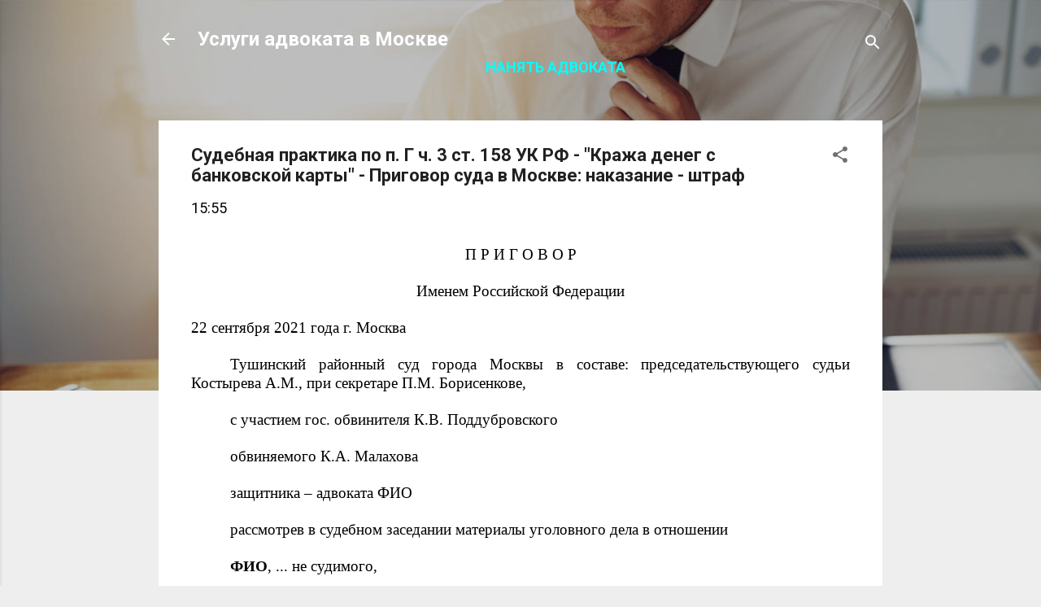

--- FILE ---
content_type: text/html; charset=UTF-8
request_url: https://www.advokk.ru/2021/10/3-158_23.html
body_size: 27440
content:
<!DOCTYPE html>
<html dir='ltr' xmlns='http://www.w3.org/1999/xhtml' xmlns:b='http://www.google.com/2005/gml/b' xmlns:data='http://www.google.com/2005/gml/data' xmlns:expr='http://www.google.com/2005/gml/expr'>
<head>
<meta content='3ff70c731741de57' name='yandex-verification'/>
<meta content='width=device-width, initial-scale=1' name='viewport'/>
<title>Судебная практика по п. Г ч. 3 ст. 158 УК РФ - &quot;Кража денег с банковской карты&quot; - Приговор суда в Москве: наказание - штраф</title>
<meta content='text/html; charset=UTF-8' http-equiv='Content-Type'/>
<!-- Chrome, Firefox OS and Opera -->
<meta content='#eeeeee' name='theme-color'/>
<!-- Windows Phone -->
<meta content='#eeeeee' name='msapplication-navbutton-color'/>
<meta content='blogger' name='generator'/>
<link href='https://www.advokk.ru/favicon.ico' rel='icon' type='image/x-icon'/>
<link href='https://www.advokk.ru/2021/10/3-158_23.html' rel='canonical'/>
<!--Can't find substitution for tag [blog.ieCssRetrofitLinks]-->
<meta content='Судебная практика по п. Г ч. 3 ст. 158 УК РФ - "Кража денег с банковской карты" - Приговор суда в Москве: наказание - штраф' name='description'/>
<meta content='https://www.advokk.ru/2021/10/3-158_23.html' property='og:url'/>
<meta content='Судебная практика по п. Г ч. 3 ст. 158 УК РФ - &quot;Кража денег с банковской карты&quot; - Приговор суда в Москве: наказание - штраф' property='og:title'/>
<meta content='Судебная практика по п. Г ч. 3 ст. 158 УК РФ - &quot;Кража денег с банковской карты&quot; - Приговор суда в Москве: наказание - штраф' property='og:description'/>
<style type='text/css'>@font-face{font-family:'Roboto';font-style:italic;font-weight:300;font-stretch:100%;font-display:swap;src:url(//fonts.gstatic.com/s/roboto/v50/KFOKCnqEu92Fr1Mu53ZEC9_Vu3r1gIhOszmOClHrs6ljXfMMLt_QuAX-k3Yi128m0kN2.woff2)format('woff2');unicode-range:U+0460-052F,U+1C80-1C8A,U+20B4,U+2DE0-2DFF,U+A640-A69F,U+FE2E-FE2F;}@font-face{font-family:'Roboto';font-style:italic;font-weight:300;font-stretch:100%;font-display:swap;src:url(//fonts.gstatic.com/s/roboto/v50/KFOKCnqEu92Fr1Mu53ZEC9_Vu3r1gIhOszmOClHrs6ljXfMMLt_QuAz-k3Yi128m0kN2.woff2)format('woff2');unicode-range:U+0301,U+0400-045F,U+0490-0491,U+04B0-04B1,U+2116;}@font-face{font-family:'Roboto';font-style:italic;font-weight:300;font-stretch:100%;font-display:swap;src:url(//fonts.gstatic.com/s/roboto/v50/KFOKCnqEu92Fr1Mu53ZEC9_Vu3r1gIhOszmOClHrs6ljXfMMLt_QuAT-k3Yi128m0kN2.woff2)format('woff2');unicode-range:U+1F00-1FFF;}@font-face{font-family:'Roboto';font-style:italic;font-weight:300;font-stretch:100%;font-display:swap;src:url(//fonts.gstatic.com/s/roboto/v50/KFOKCnqEu92Fr1Mu53ZEC9_Vu3r1gIhOszmOClHrs6ljXfMMLt_QuAv-k3Yi128m0kN2.woff2)format('woff2');unicode-range:U+0370-0377,U+037A-037F,U+0384-038A,U+038C,U+038E-03A1,U+03A3-03FF;}@font-face{font-family:'Roboto';font-style:italic;font-weight:300;font-stretch:100%;font-display:swap;src:url(//fonts.gstatic.com/s/roboto/v50/KFOKCnqEu92Fr1Mu53ZEC9_Vu3r1gIhOszmOClHrs6ljXfMMLt_QuHT-k3Yi128m0kN2.woff2)format('woff2');unicode-range:U+0302-0303,U+0305,U+0307-0308,U+0310,U+0312,U+0315,U+031A,U+0326-0327,U+032C,U+032F-0330,U+0332-0333,U+0338,U+033A,U+0346,U+034D,U+0391-03A1,U+03A3-03A9,U+03B1-03C9,U+03D1,U+03D5-03D6,U+03F0-03F1,U+03F4-03F5,U+2016-2017,U+2034-2038,U+203C,U+2040,U+2043,U+2047,U+2050,U+2057,U+205F,U+2070-2071,U+2074-208E,U+2090-209C,U+20D0-20DC,U+20E1,U+20E5-20EF,U+2100-2112,U+2114-2115,U+2117-2121,U+2123-214F,U+2190,U+2192,U+2194-21AE,U+21B0-21E5,U+21F1-21F2,U+21F4-2211,U+2213-2214,U+2216-22FF,U+2308-230B,U+2310,U+2319,U+231C-2321,U+2336-237A,U+237C,U+2395,U+239B-23B7,U+23D0,U+23DC-23E1,U+2474-2475,U+25AF,U+25B3,U+25B7,U+25BD,U+25C1,U+25CA,U+25CC,U+25FB,U+266D-266F,U+27C0-27FF,U+2900-2AFF,U+2B0E-2B11,U+2B30-2B4C,U+2BFE,U+3030,U+FF5B,U+FF5D,U+1D400-1D7FF,U+1EE00-1EEFF;}@font-face{font-family:'Roboto';font-style:italic;font-weight:300;font-stretch:100%;font-display:swap;src:url(//fonts.gstatic.com/s/roboto/v50/KFOKCnqEu92Fr1Mu53ZEC9_Vu3r1gIhOszmOClHrs6ljXfMMLt_QuGb-k3Yi128m0kN2.woff2)format('woff2');unicode-range:U+0001-000C,U+000E-001F,U+007F-009F,U+20DD-20E0,U+20E2-20E4,U+2150-218F,U+2190,U+2192,U+2194-2199,U+21AF,U+21E6-21F0,U+21F3,U+2218-2219,U+2299,U+22C4-22C6,U+2300-243F,U+2440-244A,U+2460-24FF,U+25A0-27BF,U+2800-28FF,U+2921-2922,U+2981,U+29BF,U+29EB,U+2B00-2BFF,U+4DC0-4DFF,U+FFF9-FFFB,U+10140-1018E,U+10190-1019C,U+101A0,U+101D0-101FD,U+102E0-102FB,U+10E60-10E7E,U+1D2C0-1D2D3,U+1D2E0-1D37F,U+1F000-1F0FF,U+1F100-1F1AD,U+1F1E6-1F1FF,U+1F30D-1F30F,U+1F315,U+1F31C,U+1F31E,U+1F320-1F32C,U+1F336,U+1F378,U+1F37D,U+1F382,U+1F393-1F39F,U+1F3A7-1F3A8,U+1F3AC-1F3AF,U+1F3C2,U+1F3C4-1F3C6,U+1F3CA-1F3CE,U+1F3D4-1F3E0,U+1F3ED,U+1F3F1-1F3F3,U+1F3F5-1F3F7,U+1F408,U+1F415,U+1F41F,U+1F426,U+1F43F,U+1F441-1F442,U+1F444,U+1F446-1F449,U+1F44C-1F44E,U+1F453,U+1F46A,U+1F47D,U+1F4A3,U+1F4B0,U+1F4B3,U+1F4B9,U+1F4BB,U+1F4BF,U+1F4C8-1F4CB,U+1F4D6,U+1F4DA,U+1F4DF,U+1F4E3-1F4E6,U+1F4EA-1F4ED,U+1F4F7,U+1F4F9-1F4FB,U+1F4FD-1F4FE,U+1F503,U+1F507-1F50B,U+1F50D,U+1F512-1F513,U+1F53E-1F54A,U+1F54F-1F5FA,U+1F610,U+1F650-1F67F,U+1F687,U+1F68D,U+1F691,U+1F694,U+1F698,U+1F6AD,U+1F6B2,U+1F6B9-1F6BA,U+1F6BC,U+1F6C6-1F6CF,U+1F6D3-1F6D7,U+1F6E0-1F6EA,U+1F6F0-1F6F3,U+1F6F7-1F6FC,U+1F700-1F7FF,U+1F800-1F80B,U+1F810-1F847,U+1F850-1F859,U+1F860-1F887,U+1F890-1F8AD,U+1F8B0-1F8BB,U+1F8C0-1F8C1,U+1F900-1F90B,U+1F93B,U+1F946,U+1F984,U+1F996,U+1F9E9,U+1FA00-1FA6F,U+1FA70-1FA7C,U+1FA80-1FA89,U+1FA8F-1FAC6,U+1FACE-1FADC,U+1FADF-1FAE9,U+1FAF0-1FAF8,U+1FB00-1FBFF;}@font-face{font-family:'Roboto';font-style:italic;font-weight:300;font-stretch:100%;font-display:swap;src:url(//fonts.gstatic.com/s/roboto/v50/KFOKCnqEu92Fr1Mu53ZEC9_Vu3r1gIhOszmOClHrs6ljXfMMLt_QuAf-k3Yi128m0kN2.woff2)format('woff2');unicode-range:U+0102-0103,U+0110-0111,U+0128-0129,U+0168-0169,U+01A0-01A1,U+01AF-01B0,U+0300-0301,U+0303-0304,U+0308-0309,U+0323,U+0329,U+1EA0-1EF9,U+20AB;}@font-face{font-family:'Roboto';font-style:italic;font-weight:300;font-stretch:100%;font-display:swap;src:url(//fonts.gstatic.com/s/roboto/v50/KFOKCnqEu92Fr1Mu53ZEC9_Vu3r1gIhOszmOClHrs6ljXfMMLt_QuAb-k3Yi128m0kN2.woff2)format('woff2');unicode-range:U+0100-02BA,U+02BD-02C5,U+02C7-02CC,U+02CE-02D7,U+02DD-02FF,U+0304,U+0308,U+0329,U+1D00-1DBF,U+1E00-1E9F,U+1EF2-1EFF,U+2020,U+20A0-20AB,U+20AD-20C0,U+2113,U+2C60-2C7F,U+A720-A7FF;}@font-face{font-family:'Roboto';font-style:italic;font-weight:300;font-stretch:100%;font-display:swap;src:url(//fonts.gstatic.com/s/roboto/v50/KFOKCnqEu92Fr1Mu53ZEC9_Vu3r1gIhOszmOClHrs6ljXfMMLt_QuAj-k3Yi128m0g.woff2)format('woff2');unicode-range:U+0000-00FF,U+0131,U+0152-0153,U+02BB-02BC,U+02C6,U+02DA,U+02DC,U+0304,U+0308,U+0329,U+2000-206F,U+20AC,U+2122,U+2191,U+2193,U+2212,U+2215,U+FEFF,U+FFFD;}@font-face{font-family:'Roboto';font-style:normal;font-weight:400;font-stretch:100%;font-display:swap;src:url(//fonts.gstatic.com/s/roboto/v50/KFO7CnqEu92Fr1ME7kSn66aGLdTylUAMa3GUBHMdazTgWw.woff2)format('woff2');unicode-range:U+0460-052F,U+1C80-1C8A,U+20B4,U+2DE0-2DFF,U+A640-A69F,U+FE2E-FE2F;}@font-face{font-family:'Roboto';font-style:normal;font-weight:400;font-stretch:100%;font-display:swap;src:url(//fonts.gstatic.com/s/roboto/v50/KFO7CnqEu92Fr1ME7kSn66aGLdTylUAMa3iUBHMdazTgWw.woff2)format('woff2');unicode-range:U+0301,U+0400-045F,U+0490-0491,U+04B0-04B1,U+2116;}@font-face{font-family:'Roboto';font-style:normal;font-weight:400;font-stretch:100%;font-display:swap;src:url(//fonts.gstatic.com/s/roboto/v50/KFO7CnqEu92Fr1ME7kSn66aGLdTylUAMa3CUBHMdazTgWw.woff2)format('woff2');unicode-range:U+1F00-1FFF;}@font-face{font-family:'Roboto';font-style:normal;font-weight:400;font-stretch:100%;font-display:swap;src:url(//fonts.gstatic.com/s/roboto/v50/KFO7CnqEu92Fr1ME7kSn66aGLdTylUAMa3-UBHMdazTgWw.woff2)format('woff2');unicode-range:U+0370-0377,U+037A-037F,U+0384-038A,U+038C,U+038E-03A1,U+03A3-03FF;}@font-face{font-family:'Roboto';font-style:normal;font-weight:400;font-stretch:100%;font-display:swap;src:url(//fonts.gstatic.com/s/roboto/v50/KFO7CnqEu92Fr1ME7kSn66aGLdTylUAMawCUBHMdazTgWw.woff2)format('woff2');unicode-range:U+0302-0303,U+0305,U+0307-0308,U+0310,U+0312,U+0315,U+031A,U+0326-0327,U+032C,U+032F-0330,U+0332-0333,U+0338,U+033A,U+0346,U+034D,U+0391-03A1,U+03A3-03A9,U+03B1-03C9,U+03D1,U+03D5-03D6,U+03F0-03F1,U+03F4-03F5,U+2016-2017,U+2034-2038,U+203C,U+2040,U+2043,U+2047,U+2050,U+2057,U+205F,U+2070-2071,U+2074-208E,U+2090-209C,U+20D0-20DC,U+20E1,U+20E5-20EF,U+2100-2112,U+2114-2115,U+2117-2121,U+2123-214F,U+2190,U+2192,U+2194-21AE,U+21B0-21E5,U+21F1-21F2,U+21F4-2211,U+2213-2214,U+2216-22FF,U+2308-230B,U+2310,U+2319,U+231C-2321,U+2336-237A,U+237C,U+2395,U+239B-23B7,U+23D0,U+23DC-23E1,U+2474-2475,U+25AF,U+25B3,U+25B7,U+25BD,U+25C1,U+25CA,U+25CC,U+25FB,U+266D-266F,U+27C0-27FF,U+2900-2AFF,U+2B0E-2B11,U+2B30-2B4C,U+2BFE,U+3030,U+FF5B,U+FF5D,U+1D400-1D7FF,U+1EE00-1EEFF;}@font-face{font-family:'Roboto';font-style:normal;font-weight:400;font-stretch:100%;font-display:swap;src:url(//fonts.gstatic.com/s/roboto/v50/KFO7CnqEu92Fr1ME7kSn66aGLdTylUAMaxKUBHMdazTgWw.woff2)format('woff2');unicode-range:U+0001-000C,U+000E-001F,U+007F-009F,U+20DD-20E0,U+20E2-20E4,U+2150-218F,U+2190,U+2192,U+2194-2199,U+21AF,U+21E6-21F0,U+21F3,U+2218-2219,U+2299,U+22C4-22C6,U+2300-243F,U+2440-244A,U+2460-24FF,U+25A0-27BF,U+2800-28FF,U+2921-2922,U+2981,U+29BF,U+29EB,U+2B00-2BFF,U+4DC0-4DFF,U+FFF9-FFFB,U+10140-1018E,U+10190-1019C,U+101A0,U+101D0-101FD,U+102E0-102FB,U+10E60-10E7E,U+1D2C0-1D2D3,U+1D2E0-1D37F,U+1F000-1F0FF,U+1F100-1F1AD,U+1F1E6-1F1FF,U+1F30D-1F30F,U+1F315,U+1F31C,U+1F31E,U+1F320-1F32C,U+1F336,U+1F378,U+1F37D,U+1F382,U+1F393-1F39F,U+1F3A7-1F3A8,U+1F3AC-1F3AF,U+1F3C2,U+1F3C4-1F3C6,U+1F3CA-1F3CE,U+1F3D4-1F3E0,U+1F3ED,U+1F3F1-1F3F3,U+1F3F5-1F3F7,U+1F408,U+1F415,U+1F41F,U+1F426,U+1F43F,U+1F441-1F442,U+1F444,U+1F446-1F449,U+1F44C-1F44E,U+1F453,U+1F46A,U+1F47D,U+1F4A3,U+1F4B0,U+1F4B3,U+1F4B9,U+1F4BB,U+1F4BF,U+1F4C8-1F4CB,U+1F4D6,U+1F4DA,U+1F4DF,U+1F4E3-1F4E6,U+1F4EA-1F4ED,U+1F4F7,U+1F4F9-1F4FB,U+1F4FD-1F4FE,U+1F503,U+1F507-1F50B,U+1F50D,U+1F512-1F513,U+1F53E-1F54A,U+1F54F-1F5FA,U+1F610,U+1F650-1F67F,U+1F687,U+1F68D,U+1F691,U+1F694,U+1F698,U+1F6AD,U+1F6B2,U+1F6B9-1F6BA,U+1F6BC,U+1F6C6-1F6CF,U+1F6D3-1F6D7,U+1F6E0-1F6EA,U+1F6F0-1F6F3,U+1F6F7-1F6FC,U+1F700-1F7FF,U+1F800-1F80B,U+1F810-1F847,U+1F850-1F859,U+1F860-1F887,U+1F890-1F8AD,U+1F8B0-1F8BB,U+1F8C0-1F8C1,U+1F900-1F90B,U+1F93B,U+1F946,U+1F984,U+1F996,U+1F9E9,U+1FA00-1FA6F,U+1FA70-1FA7C,U+1FA80-1FA89,U+1FA8F-1FAC6,U+1FACE-1FADC,U+1FADF-1FAE9,U+1FAF0-1FAF8,U+1FB00-1FBFF;}@font-face{font-family:'Roboto';font-style:normal;font-weight:400;font-stretch:100%;font-display:swap;src:url(//fonts.gstatic.com/s/roboto/v50/KFO7CnqEu92Fr1ME7kSn66aGLdTylUAMa3OUBHMdazTgWw.woff2)format('woff2');unicode-range:U+0102-0103,U+0110-0111,U+0128-0129,U+0168-0169,U+01A0-01A1,U+01AF-01B0,U+0300-0301,U+0303-0304,U+0308-0309,U+0323,U+0329,U+1EA0-1EF9,U+20AB;}@font-face{font-family:'Roboto';font-style:normal;font-weight:400;font-stretch:100%;font-display:swap;src:url(//fonts.gstatic.com/s/roboto/v50/KFO7CnqEu92Fr1ME7kSn66aGLdTylUAMa3KUBHMdazTgWw.woff2)format('woff2');unicode-range:U+0100-02BA,U+02BD-02C5,U+02C7-02CC,U+02CE-02D7,U+02DD-02FF,U+0304,U+0308,U+0329,U+1D00-1DBF,U+1E00-1E9F,U+1EF2-1EFF,U+2020,U+20A0-20AB,U+20AD-20C0,U+2113,U+2C60-2C7F,U+A720-A7FF;}@font-face{font-family:'Roboto';font-style:normal;font-weight:400;font-stretch:100%;font-display:swap;src:url(//fonts.gstatic.com/s/roboto/v50/KFO7CnqEu92Fr1ME7kSn66aGLdTylUAMa3yUBHMdazQ.woff2)format('woff2');unicode-range:U+0000-00FF,U+0131,U+0152-0153,U+02BB-02BC,U+02C6,U+02DA,U+02DC,U+0304,U+0308,U+0329,U+2000-206F,U+20AC,U+2122,U+2191,U+2193,U+2212,U+2215,U+FEFF,U+FFFD;}@font-face{font-family:'Roboto';font-style:normal;font-weight:700;font-stretch:100%;font-display:swap;src:url(//fonts.gstatic.com/s/roboto/v50/KFO7CnqEu92Fr1ME7kSn66aGLdTylUAMa3GUBHMdazTgWw.woff2)format('woff2');unicode-range:U+0460-052F,U+1C80-1C8A,U+20B4,U+2DE0-2DFF,U+A640-A69F,U+FE2E-FE2F;}@font-face{font-family:'Roboto';font-style:normal;font-weight:700;font-stretch:100%;font-display:swap;src:url(//fonts.gstatic.com/s/roboto/v50/KFO7CnqEu92Fr1ME7kSn66aGLdTylUAMa3iUBHMdazTgWw.woff2)format('woff2');unicode-range:U+0301,U+0400-045F,U+0490-0491,U+04B0-04B1,U+2116;}@font-face{font-family:'Roboto';font-style:normal;font-weight:700;font-stretch:100%;font-display:swap;src:url(//fonts.gstatic.com/s/roboto/v50/KFO7CnqEu92Fr1ME7kSn66aGLdTylUAMa3CUBHMdazTgWw.woff2)format('woff2');unicode-range:U+1F00-1FFF;}@font-face{font-family:'Roboto';font-style:normal;font-weight:700;font-stretch:100%;font-display:swap;src:url(//fonts.gstatic.com/s/roboto/v50/KFO7CnqEu92Fr1ME7kSn66aGLdTylUAMa3-UBHMdazTgWw.woff2)format('woff2');unicode-range:U+0370-0377,U+037A-037F,U+0384-038A,U+038C,U+038E-03A1,U+03A3-03FF;}@font-face{font-family:'Roboto';font-style:normal;font-weight:700;font-stretch:100%;font-display:swap;src:url(//fonts.gstatic.com/s/roboto/v50/KFO7CnqEu92Fr1ME7kSn66aGLdTylUAMawCUBHMdazTgWw.woff2)format('woff2');unicode-range:U+0302-0303,U+0305,U+0307-0308,U+0310,U+0312,U+0315,U+031A,U+0326-0327,U+032C,U+032F-0330,U+0332-0333,U+0338,U+033A,U+0346,U+034D,U+0391-03A1,U+03A3-03A9,U+03B1-03C9,U+03D1,U+03D5-03D6,U+03F0-03F1,U+03F4-03F5,U+2016-2017,U+2034-2038,U+203C,U+2040,U+2043,U+2047,U+2050,U+2057,U+205F,U+2070-2071,U+2074-208E,U+2090-209C,U+20D0-20DC,U+20E1,U+20E5-20EF,U+2100-2112,U+2114-2115,U+2117-2121,U+2123-214F,U+2190,U+2192,U+2194-21AE,U+21B0-21E5,U+21F1-21F2,U+21F4-2211,U+2213-2214,U+2216-22FF,U+2308-230B,U+2310,U+2319,U+231C-2321,U+2336-237A,U+237C,U+2395,U+239B-23B7,U+23D0,U+23DC-23E1,U+2474-2475,U+25AF,U+25B3,U+25B7,U+25BD,U+25C1,U+25CA,U+25CC,U+25FB,U+266D-266F,U+27C0-27FF,U+2900-2AFF,U+2B0E-2B11,U+2B30-2B4C,U+2BFE,U+3030,U+FF5B,U+FF5D,U+1D400-1D7FF,U+1EE00-1EEFF;}@font-face{font-family:'Roboto';font-style:normal;font-weight:700;font-stretch:100%;font-display:swap;src:url(//fonts.gstatic.com/s/roboto/v50/KFO7CnqEu92Fr1ME7kSn66aGLdTylUAMaxKUBHMdazTgWw.woff2)format('woff2');unicode-range:U+0001-000C,U+000E-001F,U+007F-009F,U+20DD-20E0,U+20E2-20E4,U+2150-218F,U+2190,U+2192,U+2194-2199,U+21AF,U+21E6-21F0,U+21F3,U+2218-2219,U+2299,U+22C4-22C6,U+2300-243F,U+2440-244A,U+2460-24FF,U+25A0-27BF,U+2800-28FF,U+2921-2922,U+2981,U+29BF,U+29EB,U+2B00-2BFF,U+4DC0-4DFF,U+FFF9-FFFB,U+10140-1018E,U+10190-1019C,U+101A0,U+101D0-101FD,U+102E0-102FB,U+10E60-10E7E,U+1D2C0-1D2D3,U+1D2E0-1D37F,U+1F000-1F0FF,U+1F100-1F1AD,U+1F1E6-1F1FF,U+1F30D-1F30F,U+1F315,U+1F31C,U+1F31E,U+1F320-1F32C,U+1F336,U+1F378,U+1F37D,U+1F382,U+1F393-1F39F,U+1F3A7-1F3A8,U+1F3AC-1F3AF,U+1F3C2,U+1F3C4-1F3C6,U+1F3CA-1F3CE,U+1F3D4-1F3E0,U+1F3ED,U+1F3F1-1F3F3,U+1F3F5-1F3F7,U+1F408,U+1F415,U+1F41F,U+1F426,U+1F43F,U+1F441-1F442,U+1F444,U+1F446-1F449,U+1F44C-1F44E,U+1F453,U+1F46A,U+1F47D,U+1F4A3,U+1F4B0,U+1F4B3,U+1F4B9,U+1F4BB,U+1F4BF,U+1F4C8-1F4CB,U+1F4D6,U+1F4DA,U+1F4DF,U+1F4E3-1F4E6,U+1F4EA-1F4ED,U+1F4F7,U+1F4F9-1F4FB,U+1F4FD-1F4FE,U+1F503,U+1F507-1F50B,U+1F50D,U+1F512-1F513,U+1F53E-1F54A,U+1F54F-1F5FA,U+1F610,U+1F650-1F67F,U+1F687,U+1F68D,U+1F691,U+1F694,U+1F698,U+1F6AD,U+1F6B2,U+1F6B9-1F6BA,U+1F6BC,U+1F6C6-1F6CF,U+1F6D3-1F6D7,U+1F6E0-1F6EA,U+1F6F0-1F6F3,U+1F6F7-1F6FC,U+1F700-1F7FF,U+1F800-1F80B,U+1F810-1F847,U+1F850-1F859,U+1F860-1F887,U+1F890-1F8AD,U+1F8B0-1F8BB,U+1F8C0-1F8C1,U+1F900-1F90B,U+1F93B,U+1F946,U+1F984,U+1F996,U+1F9E9,U+1FA00-1FA6F,U+1FA70-1FA7C,U+1FA80-1FA89,U+1FA8F-1FAC6,U+1FACE-1FADC,U+1FADF-1FAE9,U+1FAF0-1FAF8,U+1FB00-1FBFF;}@font-face{font-family:'Roboto';font-style:normal;font-weight:700;font-stretch:100%;font-display:swap;src:url(//fonts.gstatic.com/s/roboto/v50/KFO7CnqEu92Fr1ME7kSn66aGLdTylUAMa3OUBHMdazTgWw.woff2)format('woff2');unicode-range:U+0102-0103,U+0110-0111,U+0128-0129,U+0168-0169,U+01A0-01A1,U+01AF-01B0,U+0300-0301,U+0303-0304,U+0308-0309,U+0323,U+0329,U+1EA0-1EF9,U+20AB;}@font-face{font-family:'Roboto';font-style:normal;font-weight:700;font-stretch:100%;font-display:swap;src:url(//fonts.gstatic.com/s/roboto/v50/KFO7CnqEu92Fr1ME7kSn66aGLdTylUAMa3KUBHMdazTgWw.woff2)format('woff2');unicode-range:U+0100-02BA,U+02BD-02C5,U+02C7-02CC,U+02CE-02D7,U+02DD-02FF,U+0304,U+0308,U+0329,U+1D00-1DBF,U+1E00-1E9F,U+1EF2-1EFF,U+2020,U+20A0-20AB,U+20AD-20C0,U+2113,U+2C60-2C7F,U+A720-A7FF;}@font-face{font-family:'Roboto';font-style:normal;font-weight:700;font-stretch:100%;font-display:swap;src:url(//fonts.gstatic.com/s/roboto/v50/KFO7CnqEu92Fr1ME7kSn66aGLdTylUAMa3yUBHMdazQ.woff2)format('woff2');unicode-range:U+0000-00FF,U+0131,U+0152-0153,U+02BB-02BC,U+02C6,U+02DA,U+02DC,U+0304,U+0308,U+0329,U+2000-206F,U+20AC,U+2122,U+2191,U+2193,U+2212,U+2215,U+FEFF,U+FFFD;}</style>
<style id='page-skin-1' type='text/css'><!--
/*! normalize.css v3.0.1 | MIT License | git.io/normalize */html{font-family:sans-serif;-ms-text-size-adjust:100%;-webkit-text-size-adjust:100%}body{margin:0}article,aside,details,figcaption,figure,footer,header,hgroup,main,nav,section,summary{display:block}audio,canvas,progress,video{display:inline-block;vertical-align:baseline}audio:not([controls]){display:none;height:0}[hidden],template{display:none}a{background:transparent}a:active,a:hover{outline:0}abbr[title]{border-bottom:1px dotted}b,strong{font-weight:bold}dfn{font-style:italic}h1{font-size:2em;margin:.67em 0}mark{background:#ff0;color:#000}small{font-size:80%}sub,sup{font-size:75%;line-height:0;position:relative;vertical-align:baseline}sup{top:-0.5em}sub{bottom:-0.25em}img{border:0}svg:not(:root){overflow:hidden}figure{margin:1em 40px}hr{-moz-box-sizing:content-box;box-sizing:content-box;height:0}pre{overflow:auto}code,kbd,pre,samp{font-family:monospace,monospace;font-size:1em}button,input,optgroup,select,textarea{color:inherit;font:inherit;margin:0}button{overflow:visible}button,select{text-transform:none}button,html input[type="button"],input[type="reset"],input[type="submit"]{-webkit-appearance:button;cursor:pointer}button[disabled],html input[disabled]{cursor:default}button::-moz-focus-inner,input::-moz-focus-inner{border:0;padding:0}input{line-height:normal}input[type="checkbox"],input[type="radio"]{box-sizing:border-box;padding:0}input[type="number"]::-webkit-inner-spin-button,input[type="number"]::-webkit-outer-spin-button{height:auto}input[type="search"]{-webkit-appearance:textfield;-moz-box-sizing:content-box;-webkit-box-sizing:content-box;box-sizing:content-box}input[type="search"]::-webkit-search-cancel-button,input[type="search"]::-webkit-search-decoration{-webkit-appearance:none}fieldset{border:1px solid #c0c0c0;margin:0 2px;padding:.35em .625em .75em}legend{border:0;padding:0}textarea{overflow:auto}optgroup{font-weight:bold}table{border-collapse:collapse;border-spacing:0}td,th{padding:0}
/*!************************************************
* Blogger Template Style
* Name: Contempo
**************************************************/
body{
overflow-wrap:break-word;
word-break:break-word;
word-wrap:break-word
}
.hidden{
display:none
}
.invisible{
visibility:hidden
}
.container::after,.float-container::after{
clear:both;
content:'';
display:table
}
.clearboth{
clear:both
}
#comments .comment .comment-actions,.subscribe-popup .FollowByEmail .follow-by-email-submit,.widget.Profile .profile-link,.widget.Profile .profile-link.visit-profile{
background:0 0;
border:0;
box-shadow:none;
color:#2196f3;
cursor:pointer;
font-size:14px;
font-weight:700;
outline:0;
text-decoration:none;
text-transform:uppercase;
width:auto
}
.dim-overlay{
background-color:rgba(0,0,0,.54);
height:100vh;
left:0;
position:fixed;
top:0;
width:100%
}
#sharing-dim-overlay{
background-color:transparent
}
input::-ms-clear{
display:none
}
.blogger-logo,.svg-icon-24.blogger-logo{
fill:#ff9800;
opacity:1
}
.loading-spinner-large{
-webkit-animation:mspin-rotate 1.568s infinite linear;
animation:mspin-rotate 1.568s infinite linear;
height:48px;
overflow:hidden;
position:absolute;
width:48px;
z-index:200
}
.loading-spinner-large>div{
-webkit-animation:mspin-revrot 5332ms infinite steps(4);
animation:mspin-revrot 5332ms infinite steps(4)
}
.loading-spinner-large>div>div{
-webkit-animation:mspin-singlecolor-large-film 1333ms infinite steps(81);
animation:mspin-singlecolor-large-film 1333ms infinite steps(81);
background-size:100%;
height:48px;
width:3888px
}
.mspin-black-large>div>div,.mspin-grey_54-large>div>div{
background-image:url(https://www.blogblog.com/indie/mspin_black_large.svg)
}
.mspin-white-large>div>div{
background-image:url(https://www.blogblog.com/indie/mspin_white_large.svg)
}
.mspin-grey_54-large{
opacity:.54
}
@-webkit-keyframes mspin-singlecolor-large-film{
from{
-webkit-transform:translateX(0);
transform:translateX(0)
}
to{
-webkit-transform:translateX(-3888px);
transform:translateX(-3888px)
}
}
@keyframes mspin-singlecolor-large-film{
from{
-webkit-transform:translateX(0);
transform:translateX(0)
}
to{
-webkit-transform:translateX(-3888px);
transform:translateX(-3888px)
}
}
@-webkit-keyframes mspin-rotate{
from{
-webkit-transform:rotate(0);
transform:rotate(0)
}
to{
-webkit-transform:rotate(360deg);
transform:rotate(360deg)
}
}
@keyframes mspin-rotate{
from{
-webkit-transform:rotate(0);
transform:rotate(0)
}
to{
-webkit-transform:rotate(360deg);
transform:rotate(360deg)
}
}
@-webkit-keyframes mspin-revrot{
from{
-webkit-transform:rotate(0);
transform:rotate(0)
}
to{
-webkit-transform:rotate(-360deg);
transform:rotate(-360deg)
}
}
@keyframes mspin-revrot{
from{
-webkit-transform:rotate(0);
transform:rotate(0)
}
to{
-webkit-transform:rotate(-360deg);
transform:rotate(-360deg)
}
}
.skip-navigation{
background-color:#fff;
box-sizing:border-box;
color:#000;
display:block;
height:0;
left:0;
line-height:50px;
overflow:hidden;
padding-top:0;
position:fixed;
text-align:center;
top:0;
-webkit-transition:box-shadow .3s,height .3s,padding-top .3s;
transition:box-shadow .3s,height .3s,padding-top .3s;
width:100%;
z-index:900
}
.skip-navigation:focus{
box-shadow:0 4px 5px 0 rgba(0,0,0,.14),0 1px 10px 0 rgba(0,0,0,.12),0 2px 4px -1px rgba(0,0,0,.2);
height:50px
}
#main{
outline:0
}
.main-heading{
position:absolute;
clip:rect(1px,1px,1px,1px);
padding:0;
border:0;
height:1px;
width:1px;
overflow:hidden
}
.Attribution{
margin-top:1em;
text-align:center
}
.Attribution .blogger img,.Attribution .blogger svg{
vertical-align:bottom
}
.Attribution .blogger img{
margin-right:.5em
}
.Attribution div{
line-height:24px;
margin-top:.5em
}
.Attribution .copyright,.Attribution .image-attribution{
font-size:.7em;
margin-top:1.5em
}
.BLOG_mobile_video_class{
display:none
}
.bg-photo{
background-attachment:scroll!important
}
body .CSS_LIGHTBOX{
z-index:900
}
.extendable .show-less,.extendable .show-more{
border-color:#2196f3;
color:#2196f3;
margin-top:8px
}
.extendable .show-less.hidden,.extendable .show-more.hidden{
display:none
}
.inline-ad{
display:none;
max-width:100%;
overflow:hidden
}
.adsbygoogle{
display:block
}
#cookieChoiceInfo{
bottom:0;
top:auto
}
iframe.b-hbp-video{
border:0
}
.post-body img{
max-width:100%
}
.post-body iframe{
max-width:100%
}
.post-body a[imageanchor="1"]{
display:inline-block
}
.byline{
margin-right:1em
}
.byline:last-child{
margin-right:0
}
.link-copied-dialog{
max-width:520px;
outline:0
}
.link-copied-dialog .modal-dialog-buttons{
margin-top:8px
}
.link-copied-dialog .goog-buttonset-default{
background:0 0;
border:0
}
.link-copied-dialog .goog-buttonset-default:focus{
outline:0
}
.paging-control-container{
margin-bottom:16px
}
.paging-control-container .paging-control{
display:inline-block
}
.paging-control-container .comment-range-text::after,.paging-control-container .paging-control{
color:#2196f3
}
.paging-control-container .comment-range-text,.paging-control-container .paging-control{
margin-right:8px
}
.paging-control-container .comment-range-text::after,.paging-control-container .paging-control::after{
content:'\00B7';
cursor:default;
padding-left:8px;
pointer-events:none
}
.paging-control-container .comment-range-text:last-child::after,.paging-control-container .paging-control:last-child::after{
content:none
}
.byline.reactions iframe{
height:20px
}
.b-notification{
color:#000;
background-color:#fff;
border-bottom:solid 1px #000;
box-sizing:border-box;
padding:16px 32px;
text-align:center
}
.b-notification.visible{
-webkit-transition:margin-top .3s cubic-bezier(.4,0,.2,1);
transition:margin-top .3s cubic-bezier(.4,0,.2,1)
}
.b-notification.invisible{
position:absolute
}
.b-notification-close{
position:absolute;
right:8px;
top:8px
}
.no-posts-message{
line-height:40px;
text-align:center
}
@media screen and (max-width:800px){
body.item-view .post-body a[imageanchor="1"][style*="float: left;"],body.item-view .post-body a[imageanchor="1"][style*="float: right;"]{
float:none!important;
clear:none!important
}
body.item-view .post-body a[imageanchor="1"] img{
display:block;
height:auto;
margin:0 auto
}
body.item-view .post-body>.separator:first-child>a[imageanchor="1"]:first-child{
margin-top:20px
}
.post-body a[imageanchor]{
display:block
}
body.item-view .post-body a[imageanchor="1"]{
margin-left:0!important;
margin-right:0!important
}
body.item-view .post-body a[imageanchor="1"]+a[imageanchor="1"]{
margin-top:16px
}
}
.item-control{
display:none
}
#comments{
border-top:1px dashed rgba(0,0,0,.54);
margin-top:20px;
padding:20px
}
#comments .comment-thread ol{
margin:0;
padding-left:0;
padding-left:0
}
#comments .comment .comment-replybox-single,#comments .comment-thread .comment-replies{
margin-left:60px
}
#comments .comment-thread .thread-count{
display:none
}
#comments .comment{
list-style-type:none;
padding:0 0 30px;
position:relative
}
#comments .comment .comment{
padding-bottom:8px
}
.comment .avatar-image-container{
position:absolute
}
.comment .avatar-image-container img{
border-radius:50%
}
.avatar-image-container svg,.comment .avatar-image-container .avatar-icon{
border-radius:50%;
border:solid 1px #707070;
box-sizing:border-box;
fill:#707070;
height:35px;
margin:0;
padding:7px;
width:35px
}
.comment .comment-block{
margin-top:10px;
margin-left:60px;
padding-bottom:0
}
#comments .comment-author-header-wrapper{
margin-left:40px
}
#comments .comment .thread-expanded .comment-block{
padding-bottom:20px
}
#comments .comment .comment-header .user,#comments .comment .comment-header .user a{
color:#212121;
font-style:normal;
font-weight:700
}
#comments .comment .comment-actions{
bottom:0;
margin-bottom:15px;
position:absolute
}
#comments .comment .comment-actions>*{
margin-right:8px
}
#comments .comment .comment-header .datetime{
bottom:0;
color:rgba(33,33,33,.54);
display:inline-block;
font-size:13px;
font-style:italic;
margin-left:8px
}
#comments .comment .comment-footer .comment-timestamp a,#comments .comment .comment-header .datetime a{
color:rgba(33,33,33,.54)
}
#comments .comment .comment-content,.comment .comment-body{
margin-top:12px;
word-break:break-word
}
.comment-body{
margin-bottom:12px
}
#comments.embed[data-num-comments="0"]{
border:0;
margin-top:0;
padding-top:0
}
#comments.embed[data-num-comments="0"] #comment-post-message,#comments.embed[data-num-comments="0"] div.comment-form>p,#comments.embed[data-num-comments="0"] p.comment-footer{
display:none
}
#comment-editor-src{
display:none
}
.comments .comments-content .loadmore.loaded{
max-height:0;
opacity:0;
overflow:hidden
}
.extendable .remaining-items{
height:0;
overflow:hidden;
-webkit-transition:height .3s cubic-bezier(.4,0,.2,1);
transition:height .3s cubic-bezier(.4,0,.2,1)
}
.extendable .remaining-items.expanded{
height:auto
}
.svg-icon-24,.svg-icon-24-button{
cursor:pointer;
height:24px;
width:24px;
min-width:24px
}
.touch-icon{
margin:-12px;
padding:12px
}
.touch-icon:active,.touch-icon:focus{
background-color:rgba(153,153,153,.4);
border-radius:50%
}
svg:not(:root).touch-icon{
overflow:visible
}
html[dir=rtl] .rtl-reversible-icon{
-webkit-transform:scaleX(-1);
-ms-transform:scaleX(-1);
transform:scaleX(-1)
}
.svg-icon-24-button,.touch-icon-button{
background:0 0;
border:0;
margin:0;
outline:0;
padding:0
}
.touch-icon-button .touch-icon:active,.touch-icon-button .touch-icon:focus{
background-color:transparent
}
.touch-icon-button:active .touch-icon,.touch-icon-button:focus .touch-icon{
background-color:rgba(153,153,153,.4);
border-radius:50%
}
.Profile .default-avatar-wrapper .avatar-icon{
border-radius:50%;
border:solid 1px #707070;
box-sizing:border-box;
fill:#707070;
margin:0
}
.Profile .individual .default-avatar-wrapper .avatar-icon{
padding:25px
}
.Profile .individual .avatar-icon,.Profile .individual .profile-img{
height:120px;
width:120px
}
.Profile .team .default-avatar-wrapper .avatar-icon{
padding:8px
}
.Profile .team .avatar-icon,.Profile .team .default-avatar-wrapper,.Profile .team .profile-img{
height:40px;
width:40px
}
.snippet-container{
margin:0;
position:relative;
overflow:hidden
}
.snippet-fade{
bottom:0;
box-sizing:border-box;
position:absolute;
width:96px
}
.snippet-fade{
right:0
}
.snippet-fade:after{
content:'\2026'
}
.snippet-fade:after{
float:right
}
.post-bottom{
-webkit-box-align:center;
-webkit-align-items:center;
-ms-flex-align:center;
align-items:center;
display:-webkit-box;
display:-webkit-flex;
display:-ms-flexbox;
display:flex;
-webkit-flex-wrap:wrap;
-ms-flex-wrap:wrap;
flex-wrap:wrap
}
.post-footer{
-webkit-box-flex:1;
-webkit-flex:1 1 auto;
-ms-flex:1 1 auto;
flex:1 1 auto;
-webkit-flex-wrap:wrap;
-ms-flex-wrap:wrap;
flex-wrap:wrap;
-webkit-box-ordinal-group:2;
-webkit-order:1;
-ms-flex-order:1;
order:1
}
.post-footer>*{
-webkit-box-flex:0;
-webkit-flex:0 1 auto;
-ms-flex:0 1 auto;
flex:0 1 auto
}
.post-footer .byline:last-child{
margin-right:1em
}
.jump-link{
-webkit-box-flex:0;
-webkit-flex:0 0 auto;
-ms-flex:0 0 auto;
flex:0 0 auto;
-webkit-box-ordinal-group:3;
-webkit-order:2;
-ms-flex-order:2;
order:2
}
.centered-top-container.sticky{
left:0;
position:fixed;
right:0;
top:0;
width:auto;
z-index:50;
-webkit-transition-property:opacity,-webkit-transform;
transition-property:opacity,-webkit-transform;
transition-property:transform,opacity;
transition-property:transform,opacity,-webkit-transform;
-webkit-transition-duration:.2s;
transition-duration:.2s;
-webkit-transition-timing-function:cubic-bezier(.4,0,.2,1);
transition-timing-function:cubic-bezier(.4,0,.2,1)
}
.centered-top-placeholder{
display:none
}
.collapsed-header .centered-top-placeholder{
display:block
}
.centered-top-container .Header .replaced h1,.centered-top-placeholder .Header .replaced h1{
display:none
}
.centered-top-container.sticky .Header .replaced h1{
display:block
}
.centered-top-container.sticky .Header .header-widget{
background:0 0
}
.centered-top-container.sticky .Header .header-image-wrapper{
display:none
}
.centered-top-container img,.centered-top-placeholder img{
max-width:100%
}
.collapsible{
-webkit-transition:height .3s cubic-bezier(.4,0,.2,1);
transition:height .3s cubic-bezier(.4,0,.2,1)
}
.collapsible,.collapsible>summary{
display:block;
overflow:hidden
}
.collapsible>:not(summary){
display:none
}
.collapsible[open]>:not(summary){
display:block
}
.collapsible:focus,.collapsible>summary:focus{
outline:0
}
.collapsible>summary{
cursor:pointer;
display:block;
padding:0
}
.collapsible:focus>summary,.collapsible>summary:focus{
background-color:transparent
}
.collapsible>summary::-webkit-details-marker{
display:none
}
.collapsible-title{
-webkit-box-align:center;
-webkit-align-items:center;
-ms-flex-align:center;
align-items:center;
display:-webkit-box;
display:-webkit-flex;
display:-ms-flexbox;
display:flex
}
.collapsible-title .title{
-webkit-box-flex:1;
-webkit-flex:1 1 auto;
-ms-flex:1 1 auto;
flex:1 1 auto;
-webkit-box-ordinal-group:1;
-webkit-order:0;
-ms-flex-order:0;
order:0;
overflow:hidden;
text-overflow:ellipsis;
white-space:nowrap
}
.collapsible-title .chevron-down,.collapsible[open] .collapsible-title .chevron-up{
display:block
}
.collapsible-title .chevron-up,.collapsible[open] .collapsible-title .chevron-down{
display:none
}
.flat-button{
cursor:pointer;
display:inline-block;
font-weight:700;
text-transform:uppercase;
border-radius:2px;
padding:8px;
margin:-8px
}
.flat-icon-button{
background:0 0;
border:0;
margin:0;
outline:0;
padding:0;
margin:-12px;
padding:12px;
cursor:pointer;
box-sizing:content-box;
display:inline-block;
line-height:0
}
.flat-icon-button,.flat-icon-button .splash-wrapper{
border-radius:50%
}
.flat-icon-button .splash.animate{
-webkit-animation-duration:.3s;
animation-duration:.3s
}
.overflowable-container{
max-height:49.6px;
overflow:hidden;
position:relative
}
.overflow-button{
cursor:pointer
}
#overflowable-dim-overlay{
background:0 0
}
.overflow-popup{
box-shadow:0 2px 2px 0 rgba(0,0,0,.14),0 3px 1px -2px rgba(0,0,0,.2),0 1px 5px 0 rgba(0,0,0,.12);
background-color:#ffffff;
left:0;
max-width:calc(100% - 32px);
position:absolute;
top:0;
visibility:hidden;
z-index:101
}
.overflow-popup ul{
list-style:none
}
.overflow-popup .tabs li,.overflow-popup li{
display:block;
height:auto
}
.overflow-popup .tabs li{
padding-left:0;
padding-right:0
}
.overflow-button.hidden,.overflow-popup .tabs li.hidden,.overflow-popup li.hidden{
display:none
}
.pill-button{
background:0 0;
border:1px solid;
border-radius:12px;
cursor:pointer;
display:inline-block;
padding:4px 16px;
text-transform:uppercase
}
.ripple{
position:relative
}
.ripple>*{
z-index:1
}
.splash-wrapper{
bottom:0;
left:0;
overflow:hidden;
pointer-events:none;
position:absolute;
right:0;
top:0;
z-index:0
}
.splash{
background:#ccc;
border-radius:100%;
display:block;
opacity:.6;
position:absolute;
-webkit-transform:scale(0);
-ms-transform:scale(0);
transform:scale(0)
}
.splash.animate{
-webkit-animation:ripple-effect .4s linear;
animation:ripple-effect .4s linear
}
@-webkit-keyframes ripple-effect{
100%{
opacity:0;
-webkit-transform:scale(2.5);
transform:scale(2.5)
}
}
@keyframes ripple-effect{
100%{
opacity:0;
-webkit-transform:scale(2.5);
transform:scale(2.5)
}
}
.search{
display:-webkit-box;
display:-webkit-flex;
display:-ms-flexbox;
display:flex;
line-height:24px;
width:24px
}
.search.focused{
width:100%
}
.search.focused .section{
width:100%
}
.search form{
z-index:101
}
.search h3{
display:none
}
.search form{
display:-webkit-box;
display:-webkit-flex;
display:-ms-flexbox;
display:flex;
-webkit-box-flex:1;
-webkit-flex:1 0 0;
-ms-flex:1 0 0px;
flex:1 0 0;
border-bottom:solid 1px transparent;
padding-bottom:8px
}
.search form>*{
display:none
}
.search.focused form>*{
display:block
}
.search .search-input label{
display:none
}
.centered-top-placeholder.cloned .search form{
z-index:30
}
.search.focused form{
border-color:#ffffff;
position:relative;
width:auto
}
.collapsed-header .centered-top-container .search.focused form{
border-bottom-color:transparent
}
.search-expand{
-webkit-box-flex:0;
-webkit-flex:0 0 auto;
-ms-flex:0 0 auto;
flex:0 0 auto
}
.search-expand-text{
display:none
}
.search-close{
display:inline;
vertical-align:middle
}
.search-input{
-webkit-box-flex:1;
-webkit-flex:1 0 1px;
-ms-flex:1 0 1px;
flex:1 0 1px
}
.search-input input{
background:0 0;
border:0;
box-sizing:border-box;
color:#ffffff;
display:inline-block;
outline:0;
width:calc(100% - 48px)
}
.search-input input.no-cursor{
color:transparent;
text-shadow:0 0 0 #ffffff
}
.collapsed-header .centered-top-container .search-action,.collapsed-header .centered-top-container .search-input input{
color:#212121
}
.collapsed-header .centered-top-container .search-input input.no-cursor{
color:transparent;
text-shadow:0 0 0 #212121
}
.collapsed-header .centered-top-container .search-input input.no-cursor:focus,.search-input input.no-cursor:focus{
outline:0
}
.search-focused>*{
visibility:hidden
}
.search-focused .search,.search-focused .search-icon{
visibility:visible
}
.search.focused .search-action{
display:block
}
.search.focused .search-action:disabled{
opacity:.3
}
.widget.Sharing .sharing-button{
display:none
}
.widget.Sharing .sharing-buttons li{
padding:0
}
.widget.Sharing .sharing-buttons li span{
display:none
}
.post-share-buttons{
position:relative
}
.centered-bottom .share-buttons .svg-icon-24,.share-buttons .svg-icon-24{
fill:#212121
}
.sharing-open.touch-icon-button:active .touch-icon,.sharing-open.touch-icon-button:focus .touch-icon{
background-color:transparent
}
.share-buttons{
background-color:#ffffff;
border-radius:2px;
box-shadow:0 2px 2px 0 rgba(0,0,0,.14),0 3px 1px -2px rgba(0,0,0,.2),0 1px 5px 0 rgba(0,0,0,.12);
color:#212121;
list-style:none;
margin:0;
padding:8px 0;
position:absolute;
top:-11px;
min-width:200px;
z-index:101
}
.share-buttons.hidden{
display:none
}
.sharing-button{
background:0 0;
border:0;
margin:0;
outline:0;
padding:0;
cursor:pointer
}
.share-buttons li{
margin:0;
height:48px
}
.share-buttons li:last-child{
margin-bottom:0
}
.share-buttons li .sharing-platform-button{
box-sizing:border-box;
cursor:pointer;
display:block;
height:100%;
margin-bottom:0;
padding:0 16px;
position:relative;
width:100%
}
.share-buttons li .sharing-platform-button:focus,.share-buttons li .sharing-platform-button:hover{
background-color:rgba(128,128,128,.1);
outline:0
}
.share-buttons li svg[class*=" sharing-"],.share-buttons li svg[class^=sharing-]{
position:absolute;
top:10px
}
.share-buttons li span.sharing-platform-button{
position:relative;
top:0
}
.share-buttons li .platform-sharing-text{
display:block;
font-size:16px;
line-height:48px;
white-space:nowrap
}
.share-buttons li .platform-sharing-text{
margin-left:56px
}
.sidebar-container{
background-color:#ffffff;
max-width:284px;
overflow-y:auto;
-webkit-transition-property:-webkit-transform;
transition-property:-webkit-transform;
transition-property:transform;
transition-property:transform,-webkit-transform;
-webkit-transition-duration:.3s;
transition-duration:.3s;
-webkit-transition-timing-function:cubic-bezier(0,0,.2,1);
transition-timing-function:cubic-bezier(0,0,.2,1);
width:284px;
z-index:101;
-webkit-overflow-scrolling:touch
}
.sidebar-container .navigation{
line-height:0;
padding:16px
}
.sidebar-container .sidebar-back{
cursor:pointer
}
.sidebar-container .widget{
background:0 0;
margin:0 16px;
padding:16px 0
}
.sidebar-container .widget .title{
color:#212121;
margin:0
}
.sidebar-container .widget ul{
list-style:none;
margin:0;
padding:0
}
.sidebar-container .widget ul ul{
margin-left:1em
}
.sidebar-container .widget li{
font-size:16px;
line-height:normal
}
.sidebar-container .widget+.widget{
border-top:1px dashed #cccccc
}
.BlogArchive li{
margin:16px 0
}
.BlogArchive li:last-child{
margin-bottom:0
}
.Label li a{
display:inline-block
}
.BlogArchive .post-count,.Label .label-count{
float:right;
margin-left:.25em
}
.BlogArchive .post-count::before,.Label .label-count::before{
content:'('
}
.BlogArchive .post-count::after,.Label .label-count::after{
content:')'
}
.widget.Translate .skiptranslate>div{
display:block!important
}
.widget.Profile .profile-link{
display:-webkit-box;
display:-webkit-flex;
display:-ms-flexbox;
display:flex
}
.widget.Profile .team-member .default-avatar-wrapper,.widget.Profile .team-member .profile-img{
-webkit-box-flex:0;
-webkit-flex:0 0 auto;
-ms-flex:0 0 auto;
flex:0 0 auto;
margin-right:1em
}
.widget.Profile .individual .profile-link{
-webkit-box-orient:vertical;
-webkit-box-direction:normal;
-webkit-flex-direction:column;
-ms-flex-direction:column;
flex-direction:column
}
.widget.Profile .team .profile-link .profile-name{
-webkit-align-self:center;
-ms-flex-item-align:center;
-ms-grid-row-align:center;
align-self:center;
display:block;
-webkit-box-flex:1;
-webkit-flex:1 1 auto;
-ms-flex:1 1 auto;
flex:1 1 auto
}
.dim-overlay{
background-color:rgba(0,0,0,.54);
z-index:100
}
body.sidebar-visible{
overflow-y:hidden
}
@media screen and (max-width:1439px){
.sidebar-container{
bottom:0;
position:fixed;
top:0;
left:0;
right:auto
}
.sidebar-container.sidebar-invisible{
-webkit-transition-timing-function:cubic-bezier(.4,0,.6,1);
transition-timing-function:cubic-bezier(.4,0,.6,1);
-webkit-transform:translateX(-284px);
-ms-transform:translateX(-284px);
transform:translateX(-284px)
}
}
@media screen and (min-width:1440px){
.sidebar-container{
position:absolute;
top:0;
left:0;
right:auto
}
.sidebar-container .navigation{
display:none
}
}
.dialog{
box-shadow:0 2px 2px 0 rgba(0,0,0,.14),0 3px 1px -2px rgba(0,0,0,.2),0 1px 5px 0 rgba(0,0,0,.12);
background:#ffffff;
box-sizing:border-box;
color:#757575;
padding:30px;
position:fixed;
text-align:center;
width:calc(100% - 24px);
z-index:101
}
.dialog input[type=email],.dialog input[type=text]{
background-color:transparent;
border:0;
border-bottom:solid 1px rgba(117,117,117,.12);
color:#757575;
display:block;
font-family:Roboto, sans-serif;
font-size:16px;
line-height:24px;
margin:auto;
padding-bottom:7px;
outline:0;
text-align:center;
width:100%
}
.dialog input[type=email]::-webkit-input-placeholder,.dialog input[type=text]::-webkit-input-placeholder{
color:#757575
}
.dialog input[type=email]::-moz-placeholder,.dialog input[type=text]::-moz-placeholder{
color:#757575
}
.dialog input[type=email]:-ms-input-placeholder,.dialog input[type=text]:-ms-input-placeholder{
color:#757575
}
.dialog input[type=email]::placeholder,.dialog input[type=text]::placeholder{
color:#757575
}
.dialog input[type=email]:focus,.dialog input[type=text]:focus{
border-bottom:solid 2px #2196f3;
padding-bottom:6px
}
.dialog input.no-cursor{
color:transparent;
text-shadow:0 0 0 #757575
}
.dialog input.no-cursor:focus{
outline:0
}
.dialog input.no-cursor:focus{
outline:0
}
.dialog input[type=submit]{
font-family:Roboto, sans-serif
}
.dialog .goog-buttonset-default{
color:#2196f3
}
.subscribe-popup{
max-width:364px
}
.subscribe-popup h3{
color:#212121;
font-size:1.8em;
margin-top:0
}
.subscribe-popup .FollowByEmail h3{
display:none
}
.subscribe-popup .FollowByEmail .follow-by-email-submit{
color:#2196f3;
display:inline-block;
margin:0 auto;
margin-top:24px;
width:auto;
white-space:normal
}
.subscribe-popup .FollowByEmail .follow-by-email-submit:disabled{
cursor:default;
opacity:.3
}
@media (max-width:800px){
.blog-name div.widget.Subscribe{
margin-bottom:16px
}
body.item-view .blog-name div.widget.Subscribe{
margin:8px auto 16px auto;
width:100%
}
}
.tabs{
list-style:none
}
.tabs li{
display:inline-block
}
.tabs li a{
cursor:pointer;
display:inline-block;
font-weight:700;
text-transform:uppercase;
padding:12px 8px
}
.tabs .selected{
border-bottom:4px solid #ffffff
}
.tabs .selected a{
color:#ffffff
}
body#layout .bg-photo,body#layout .bg-photo-overlay{
display:none
}
body#layout .page_body{
padding:0;
position:relative;
top:0
}
body#layout .page{
display:inline-block;
left:inherit;
position:relative;
vertical-align:top;
width:540px
}
body#layout .centered{
max-width:954px
}
body#layout .navigation{
display:none
}
body#layout .sidebar-container{
display:inline-block;
width:40%
}
body#layout .hamburger-menu,body#layout .search{
display:none
}
.centered-top-container .svg-icon-24,body.collapsed-header .centered-top-placeholder .svg-icon-24{
fill:#ffffff
}
.sidebar-container .svg-icon-24{
fill:#707070
}
.centered-bottom .svg-icon-24,body.collapsed-header .centered-top-container .svg-icon-24{
fill:#707070
}
.centered-bottom .share-buttons .svg-icon-24,.share-buttons .svg-icon-24{
fill:#212121
}
body{
background-color:#eeeeee;
color:#757575;
font:normal normal 18px Roboto, sans-serif;
margin:0;
min-height:100vh
}
img{
max-width:100%
}
h3{
color:#757575;
font-size:16px
}
a{
text-decoration:none;
color:#2196f3
}
a:visited{
color:#2196f3
}
a:hover{
color:#2196f3
}
blockquote{
color:#444444;
font:italic 300 22px Roboto, sans-serif;
font-size:x-large;
text-align:center
}
.pill-button{
font-size:12px
}
.bg-photo-container{
height:480px;
overflow:hidden;
position:absolute;
width:100%;
z-index:1
}
.bg-photo{
background:#eeeeee url(https://blogger.googleusercontent.com/img/a/AVvXsEhW4V39SC5R3b6lYcH8-2_4gUFgsmeR9CJFNTT06YlwYOmAkYacc_VC-eXVUCjyxQJnhEZ1MjKqBSUZGwxF8_OYwcOMf9LJzC1H_897_o67_gzpQldFPeDz-yqz7UQHxFjgo3tSO1Pk2lOIDTKSOmQYH8LYfn-ncIoyeQM0KGLlFHxDDzi56oRJM3BARA=s1600) repeat scroll top center;
background-attachment:scroll;
background-size:cover;
-webkit-filter:blur(0px);
filter:blur(0px);
height:calc(100% + 2 * 0px);
left:0px;
position:absolute;
top:0px;
width:calc(100% + 2 * 0px)
}
.bg-photo-overlay{
background:rgba(0,0,0,.26);
background-size:cover;
height:480px;
position:absolute;
width:100%;
z-index:2
}
.hamburger-menu{
float:left;
margin-top:0
}
.sticky .hamburger-menu{
float:none;
position:absolute
}
.search{
border-bottom:solid 1px rgba(255, 255, 255, 0);
float:right;
position:relative;
-webkit-transition-property:width;
transition-property:width;
-webkit-transition-duration:.5s;
transition-duration:.5s;
-webkit-transition-timing-function:cubic-bezier(.4,0,.2,1);
transition-timing-function:cubic-bezier(.4,0,.2,1);
z-index:101
}
.search .dim-overlay{
background-color:transparent
}
.search form{
height:36px;
-webkit-transition-property:border-color;
transition-property:border-color;
-webkit-transition-delay:.5s;
transition-delay:.5s;
-webkit-transition-duration:.2s;
transition-duration:.2s;
-webkit-transition-timing-function:cubic-bezier(.4,0,.2,1);
transition-timing-function:cubic-bezier(.4,0,.2,1)
}
.search.focused{
width:calc(100% - 48px)
}
.search.focused form{
display:-webkit-box;
display:-webkit-flex;
display:-ms-flexbox;
display:flex;
-webkit-box-flex:1;
-webkit-flex:1 0 1px;
-ms-flex:1 0 1px;
flex:1 0 1px;
border-color:#ffffff;
margin-left:-24px;
padding-left:36px;
position:relative;
width:auto
}
.item-view .search,.sticky .search{
right:0;
float:none;
margin-left:0;
position:absolute
}
.item-view .search.focused,.sticky .search.focused{
width:calc(100% - 50px)
}
.item-view .search.focused form,.sticky .search.focused form{
border-bottom-color:#000000
}
.centered-top-placeholder.cloned .search form{
z-index:30
}
.search_button{
-webkit-box-flex:0;
-webkit-flex:0 0 24px;
-ms-flex:0 0 24px;
flex:0 0 24px;
-webkit-box-orient:vertical;
-webkit-box-direction:normal;
-webkit-flex-direction:column;
-ms-flex-direction:column;
flex-direction:column
}
.search_button svg{
margin-top:0
}
.search-input{
height:48px
}
.search-input input{
display:block;
color:#ffffff;
font:16px Roboto, sans-serif;
height:48px;
line-height:48px;
padding:0;
width:100%
}
.search-input input::-webkit-input-placeholder{
color:#ffffff;
opacity:.3
}
.search-input input::-moz-placeholder{
color:#ffffff;
opacity:.3
}
.search-input input:-ms-input-placeholder{
color:#ffffff;
opacity:.3
}
.search-input input::placeholder{
color:#ffffff;
opacity:.3
}
.search-action{
background:0 0;
border:0;
color:#ffffff;
cursor:pointer;
display:none;
height:48px;
margin-top:0
}
.sticky .search-action{
color:#000000
}
.search.focused .search-action{
display:block
}
.search.focused .search-action:disabled{
opacity:.3
}
.page_body{
position:relative;
z-index:20
}
.page_body .widget{
margin-bottom:16px
}
.page_body .centered{
box-sizing:border-box;
display:-webkit-box;
display:-webkit-flex;
display:-ms-flexbox;
display:flex;
-webkit-box-orient:vertical;
-webkit-box-direction:normal;
-webkit-flex-direction:column;
-ms-flex-direction:column;
flex-direction:column;
margin:0 auto;
max-width:922px;
min-height:100vh;
padding:24px 0
}
.page_body .centered>*{
-webkit-box-flex:0;
-webkit-flex:0 0 auto;
-ms-flex:0 0 auto;
flex:0 0 auto
}
.page_body .centered>#footer{
margin-top:auto
}
.blog-name{
margin:24px 0 16px 0
}
.item-view .blog-name,.sticky .blog-name{
box-sizing:border-box;
margin-left:36px;
min-height:48px;
opacity:1;
padding-top:12px
}
.blog-name .subscribe-section-container{
margin-bottom:32px;
text-align:center;
-webkit-transition-property:opacity;
transition-property:opacity;
-webkit-transition-duration:.5s;
transition-duration:.5s
}
.item-view .blog-name .subscribe-section-container,.sticky .blog-name .subscribe-section-container{
margin:0 0 8px 0
}
.blog-name .PageList{
margin-top:16px;
padding-top:8px;
text-align:center
}
.blog-name .PageList .overflowable-contents{
width:100%
}
.blog-name .PageList h3.title{
color:#ffffff;
margin:8px auto;
text-align:center;
width:100%
}
.centered-top-container .blog-name{
-webkit-transition-property:opacity;
transition-property:opacity;
-webkit-transition-duration:.5s;
transition-duration:.5s
}
.item-view .return_link{
margin-bottom:12px;
margin-top:12px;
position:absolute
}
.item-view .blog-name{
display:-webkit-box;
display:-webkit-flex;
display:-ms-flexbox;
display:flex;
-webkit-flex-wrap:wrap;
-ms-flex-wrap:wrap;
flex-wrap:wrap;
margin:0 48px 27px 48px
}
.item-view .subscribe-section-container{
-webkit-box-flex:0;
-webkit-flex:0 0 auto;
-ms-flex:0 0 auto;
flex:0 0 auto
}
.item-view #header,.item-view .Header{
margin-bottom:5px;
margin-right:15px
}
.item-view .sticky .Header{
margin-bottom:0
}
.item-view .Header p{
margin:10px 0 0 0;
text-align:left
}
.item-view .post-share-buttons-bottom{
margin-right:16px
}
.sticky{
background:#ffffff;
box-shadow:0 0 20px 0 rgba(0,0,0,.7);
box-sizing:border-box;
margin-left:0
}
.sticky #header{
margin-bottom:8px;
margin-right:8px
}
.sticky .centered-top{
margin:4px auto;
max-width:890px;
min-height:48px
}
.sticky .blog-name{
display:-webkit-box;
display:-webkit-flex;
display:-ms-flexbox;
display:flex;
margin:0 48px
}
.sticky .blog-name #header{
-webkit-box-flex:0;
-webkit-flex:0 1 auto;
-ms-flex:0 1 auto;
flex:0 1 auto;
-webkit-box-ordinal-group:2;
-webkit-order:1;
-ms-flex-order:1;
order:1;
overflow:hidden
}
.sticky .blog-name .subscribe-section-container{
-webkit-box-flex:0;
-webkit-flex:0 0 auto;
-ms-flex:0 0 auto;
flex:0 0 auto;
-webkit-box-ordinal-group:3;
-webkit-order:2;
-ms-flex-order:2;
order:2
}
.sticky .Header h1{
overflow:hidden;
text-overflow:ellipsis;
white-space:nowrap;
margin-right:-10px;
margin-bottom:-10px;
padding-right:10px;
padding-bottom:10px
}
.sticky .Header p{
display:none
}
.sticky .PageList{
display:none
}
.search-focused>*{
visibility:visible
}
.search-focused .hamburger-menu{
visibility:visible
}
.item-view .search-focused .blog-name,.sticky .search-focused .blog-name{
opacity:0
}
.centered-bottom,.centered-top-container,.centered-top-placeholder{
padding:0 16px
}
.centered-top{
position:relative
}
.item-view .centered-top.search-focused .subscribe-section-container,.sticky .centered-top.search-focused .subscribe-section-container{
opacity:0
}
.page_body.has-vertical-ads .centered .centered-bottom{
display:inline-block;
width:calc(100% - 176px)
}
.Header h1{
color:#ffffff;
font:normal bold 54px Roboto, sans-serif;
line-height:normal;
margin:0 0 13px 0;
text-align:center;
width:100%
}
.Header h1 a,.Header h1 a:hover,.Header h1 a:visited{
color:#ffffff
}
.item-view .Header h1,.sticky .Header h1{
font-size:24px;
line-height:24px;
margin:0;
text-align:left
}
.sticky .Header h1{
color:#000000
}
.sticky .Header h1 a,.sticky .Header h1 a:hover,.sticky .Header h1 a:visited{
color:#000000
}
.Header p{
color:#ffffff;
margin:0 0 13px 0;
opacity:.8;
text-align:center
}
.widget .title{
line-height:28px
}
.BlogArchive li{
font-size:16px
}
.BlogArchive .post-count{
color:#000000
}
#page_body .FeaturedPost,.Blog .blog-posts .post-outer-container{
background:#ffffff;
min-height:40px;
padding:30px 40px;
width:auto
}
.Blog .blog-posts .post-outer-container:last-child{
margin-bottom:0
}
.Blog .blog-posts .post-outer-container .post-outer{
border:0;
position:relative;
padding-bottom:.25em
}
.post-outer-container{
margin-bottom:16px
}
.post:first-child{
margin-top:0
}
.post .thumb{
float:left;
height:20%;
width:20%
}
.post-share-buttons-bottom,.post-share-buttons-top{
float:right
}
.post-share-buttons-bottom{
margin-right:24px
}
.post-footer,.post-header{
clear:left;
color:#000000;
margin:0;
width:inherit
}
.blog-pager{
text-align:center
}
.blog-pager a{
color:#2196f3
}
.blog-pager a:visited{
color:#2196f3
}
.blog-pager a:hover{
color:#2196f3
}
.post-title{
font:normal bold 22px Roboto, sans-serif;
float:left;
margin:0 0 8px 0;
max-width:calc(100% - 48px)
}
.post-title a{
font:normal bold 32px Roboto, sans-serif
}
.post-title,.post-title a,.post-title a:hover,.post-title a:visited{
color:#212121
}
.post-body{
color:#000000;
font:normal normal 22px Roboto, sans-serif;
line-height:1.6em;
margin:1.5em 0 2em 0;
display:block
}
.post-body img{
height:inherit
}
.post-body .snippet-thumbnail{
float:left;
margin:0;
margin-right:2em;
max-height:128px;
max-width:128px
}
.post-body .snippet-thumbnail img{
max-width:100%
}
.main .FeaturedPost .widget-content{
border:0;
position:relative;
padding-bottom:.25em
}
.FeaturedPost img{
margin-top:2em
}
.FeaturedPost .snippet-container{
margin:2em 0
}
.FeaturedPost .snippet-container p{
margin:0
}
.FeaturedPost .snippet-thumbnail{
float:none;
height:auto;
margin-bottom:2em;
margin-right:0;
overflow:hidden;
max-height:calc(600px + 2em);
max-width:100%;
text-align:center;
width:100%
}
.FeaturedPost .snippet-thumbnail img{
max-width:100%;
width:100%
}
.byline{
color:#000000;
display:inline-block;
line-height:24px;
margin-top:8px;
vertical-align:top
}
.byline.post-author:first-child{
margin-right:0
}
.byline.reactions .reactions-label{
line-height:22px;
vertical-align:top
}
.byline.post-share-buttons{
position:relative;
display:inline-block;
margin-top:0;
width:100%
}
.byline.post-share-buttons .sharing{
float:right
}
.flat-button.ripple:hover{
background-color:rgba(33,150,243,.12)
}
.flat-button.ripple .splash{
background-color:rgba(33,150,243,.4)
}
a.timestamp-link,a:active.timestamp-link,a:visited.timestamp-link{
color:inherit;
font:inherit;
text-decoration:inherit
}
.post-share-buttons{
margin-left:0
}
.clear-sharing{
min-height:24px
}
.comment-link{
color:#2196f3;
position:relative
}
.comment-link .num_comments{
margin-left:8px;
vertical-align:top
}
#comment-holder .continue{
display:none
}
#comment-editor{
margin-bottom:20px;
margin-top:20px
}
#comments .comment-form h4,#comments h3.title{
position:absolute;
clip:rect(1px,1px,1px,1px);
padding:0;
border:0;
height:1px;
width:1px;
overflow:hidden
}
.post-filter-message{
background-color:rgba(0,0,0,.7);
color:#fff;
display:table;
margin-bottom:16px;
width:100%
}
.post-filter-message div{
display:table-cell;
padding:15px 28px
}
.post-filter-message div:last-child{
padding-left:0;
text-align:right
}
.post-filter-message a{
white-space:nowrap
}
.post-filter-message .search-label,.post-filter-message .search-query{
font-weight:700;
color:#2196f3
}
#blog-pager{
margin:2em 0
}
#blog-pager a{
color:transparent;
font-size:14px
}
.subscribe-button{
border-color:#ffffff;
color:#ffffff
}
.sticky .subscribe-button{
border-color:#000000;
color:#000000
}
.tabs{
margin:0 auto;
padding:0
}
.tabs li{
margin:0 8px;
vertical-align:top
}
.tabs .overflow-button a,.tabs li a{
color:#00ffff;
font:normal 700 100% normal 15px Roboto, sans-serif;
line-height:21.6px
}
.tabs .overflow-button a{
padding:12px 8px
}
.overflow-popup .tabs li{
text-align:left
}
.overflow-popup li a{
color:#757575;
display:block;
padding:8px 20px
}
.overflow-popup li.selected a{
color:#212121
}
a.report_abuse{
font-weight:400
}
.Label li,.Label span.label-size,.byline.post-labels a{
background-color:#f7f7f7;
border:1px solid #f7f7f7;
border-radius:15px;
display:inline-block;
margin:4px 4px 4px 0;
padding:3px 8px
}
.Label a,.byline.post-labels a{
color:#000000
}
.Label ul{
list-style:none;
padding:0
}
.PopularPosts{
background-color:#eeeeee;
padding:30px 40px
}
.PopularPosts .item-content{
color:#757575;
margin-top:24px
}
.PopularPosts a,.PopularPosts a:hover,.PopularPosts a:visited{
color:#2196f3
}
.PopularPosts .post-title,.PopularPosts .post-title a,.PopularPosts .post-title a:hover,.PopularPosts .post-title a:visited{
color:#212121;
font-size:18px;
font-weight:700;
line-height:24px
}
.PopularPosts,.PopularPosts h3.title a{
color:#000000;
font:normal normal 22px Roboto, sans-serif
}
.main .PopularPosts{
padding:16px 40px
}
.PopularPosts h3.title{
font-size:14px;
margin:0
}
.PopularPosts h3.post-title{
margin-bottom:0
}
.PopularPosts .byline{
color:#000000
}
.PopularPosts .jump-link{
float:right;
margin-top:16px
}
.PopularPosts .post-header .byline{
font-size:.9em;
font-style:italic;
margin-top:6px
}
.PopularPosts ul{
list-style:none;
padding:0;
margin:0
}
.PopularPosts .post{
padding:20px 0
}
.PopularPosts .post+.post{
border-top:1px dashed #cccccc
}
.PopularPosts .item-thumbnail{
float:left;
margin-right:32px
}
.PopularPosts .item-thumbnail img{
height:88px;
padding:0;
width:88px
}
.inline-ad{
margin-bottom:16px
}
.desktop-ad .inline-ad{
display:block
}
.adsbygoogle{
overflow:hidden
}
.vertical-ad-container{
float:right;
margin-right:16px;
width:128px
}
.vertical-ad-container .AdSense+.AdSense{
margin-top:16px
}
.inline-ad-placeholder,.vertical-ad-placeholder{
background:#ffffff;
border:1px solid #000;
opacity:.9;
vertical-align:middle;
text-align:center
}
.inline-ad-placeholder span,.vertical-ad-placeholder span{
margin-top:290px;
display:block;
text-transform:uppercase;
font-weight:700;
color:#212121
}
.vertical-ad-placeholder{
height:600px
}
.vertical-ad-placeholder span{
margin-top:290px;
padding:0 40px
}
.inline-ad-placeholder{
height:90px
}
.inline-ad-placeholder span{
margin-top:36px
}
.Attribution{
color:transparent
}
.Attribution a,.Attribution a:hover,.Attribution a:visited{
color:transparent
}
.Attribution svg{
fill:transparent
}
.sidebar-container{
box-shadow:1px 1px 3px rgba(0,0,0,.1)
}
.sidebar-container,.sidebar-container .sidebar_bottom{
background-color:#ffffff
}
.sidebar-container .navigation,.sidebar-container .sidebar_top_wrapper{
background-color:#ffffff
}
.sidebar-container .sidebar_top{
overflow:auto
}
.sidebar-container .sidebar_bottom{
width:100%;
padding-top:16px
}
.sidebar-container .widget:first-child{
padding-top:0
}
.sidebar_top .widget.Profile{
padding-bottom:16px
}
.widget.Profile{
margin:0;
width:100%
}
.widget.Profile h2{
display:none
}
.widget.Profile h3.title{
color:#000000;
margin:16px 32px
}
.widget.Profile .individual{
text-align:center
}
.widget.Profile .individual .profile-link{
padding:1em
}
.widget.Profile .individual .default-avatar-wrapper .avatar-icon{
margin:auto
}
.widget.Profile .team{
margin-bottom:32px;
margin-left:32px;
margin-right:32px
}
.widget.Profile ul{
list-style:none;
padding:0
}
.widget.Profile li{
margin:10px 0
}
.widget.Profile .profile-img{
border-radius:50%;
float:none
}
.widget.Profile .profile-link{
color:#212121;
font-size:.9em;
margin-bottom:1em;
opacity:.87;
overflow:hidden
}
.widget.Profile .profile-link.visit-profile{
border-style:solid;
border-width:1px;
border-radius:12px;
cursor:pointer;
font-size:12px;
font-weight:400;
padding:5px 20px;
display:inline-block;
line-height:normal
}
.widget.Profile dd{
color:#000000;
margin:0 16px
}
.widget.Profile location{
margin-bottom:1em
}
.widget.Profile .profile-textblock{
font-size:14px;
line-height:24px;
position:relative
}
body.sidebar-visible .page_body{
overflow-y:scroll
}
body.sidebar-visible .bg-photo-container{
overflow-y:scroll
}
@media screen and (min-width:1440px){
.sidebar-container{
margin-top:480px;
min-height:calc(100% - 480px);
overflow:visible;
z-index:32
}
.sidebar-container .sidebar_top_wrapper{
background-color:#f7f7f7;
height:480px;
margin-top:-480px
}
.sidebar-container .sidebar_top{
display:-webkit-box;
display:-webkit-flex;
display:-ms-flexbox;
display:flex;
height:480px;
-webkit-box-orient:horizontal;
-webkit-box-direction:normal;
-webkit-flex-direction:row;
-ms-flex-direction:row;
flex-direction:row;
max-height:480px
}
.sidebar-container .sidebar_bottom{
max-width:284px;
width:284px
}
body.collapsed-header .sidebar-container{
z-index:15
}
.sidebar-container .sidebar_top:empty{
display:none
}
.sidebar-container .sidebar_top>:only-child{
-webkit-box-flex:0;
-webkit-flex:0 0 auto;
-ms-flex:0 0 auto;
flex:0 0 auto;
-webkit-align-self:center;
-ms-flex-item-align:center;
-ms-grid-row-align:center;
align-self:center;
width:100%
}
.sidebar_top_wrapper.no-items{
display:none
}
}
.post-snippet.snippet-container{
max-height:120px
}
.post-snippet .snippet-item{
line-height:24px
}
.post-snippet .snippet-fade{
background:-webkit-linear-gradient(left,#ffffff 0,#ffffff 20%,rgba(255, 255, 255, 0) 100%);
background:linear-gradient(to left,#ffffff 0,#ffffff 20%,rgba(255, 255, 255, 0) 100%);
color:#757575;
height:24px
}
.popular-posts-snippet.snippet-container{
max-height:72px
}
.popular-posts-snippet .snippet-item{
line-height:24px
}
.PopularPosts .popular-posts-snippet .snippet-fade{
color:#757575;
height:24px
}
.main .popular-posts-snippet .snippet-fade{
background:-webkit-linear-gradient(left,#eeeeee 0,#eeeeee 20%,rgba(238, 238, 238, 0) 100%);
background:linear-gradient(to left,#eeeeee 0,#eeeeee 20%,rgba(238, 238, 238, 0) 100%)
}
.sidebar_bottom .popular-posts-snippet .snippet-fade{
background:-webkit-linear-gradient(left,#ffffff 0,#ffffff 20%,rgba(255, 255, 255, 0) 100%);
background:linear-gradient(to left,#ffffff 0,#ffffff 20%,rgba(255, 255, 255, 0) 100%)
}
.profile-snippet.snippet-container{
max-height:192px
}
.has-location .profile-snippet.snippet-container{
max-height:144px
}
.profile-snippet .snippet-item{
line-height:24px
}
.profile-snippet .snippet-fade{
background:-webkit-linear-gradient(left,#ffffff 0,#ffffff 20%,rgba(255, 255, 255, 0) 100%);
background:linear-gradient(to left,#ffffff 0,#ffffff 20%,rgba(255, 255, 255, 0) 100%);
color:#000000;
height:24px
}
@media screen and (min-width:1440px){
.profile-snippet .snippet-fade{
background:-webkit-linear-gradient(left,#f7f7f7 0,#f7f7f7 20%,rgba(247, 247, 247, 0) 100%);
background:linear-gradient(to left,#f7f7f7 0,#f7f7f7 20%,rgba(247, 247, 247, 0) 100%)
}
}
@media screen and (max-width:800px){
.blog-name{
margin-top:0
}
body.item-view .blog-name{
margin:0 48px
}
.centered-bottom{
padding:8px
}
body.item-view .centered-bottom{
padding:0
}
.page_body .centered{
padding:10px 0
}
body.item-view #header,body.item-view .widget.Header{
margin-right:0
}
body.collapsed-header .centered-top-container .blog-name{
display:block
}
body.collapsed-header .centered-top-container .widget.Header h1{
text-align:center
}
.widget.Header header{
padding:0
}
.widget.Header h1{
font-size:28.8px;
line-height:28.8px;
margin-bottom:13px
}
body.item-view .widget.Header h1{
text-align:center
}
body.item-view .widget.Header p{
text-align:center
}
.blog-name .widget.PageList{
padding:0
}
body.item-view .centered-top{
margin-bottom:5px
}
.search-action,.search-input{
margin-bottom:-8px
}
.search form{
margin-bottom:8px
}
body.item-view .subscribe-section-container{
margin:5px 0 0 0;
width:100%
}
#page_body.section div.widget.FeaturedPost,div.widget.PopularPosts{
padding:16px
}
div.widget.Blog .blog-posts .post-outer-container{
padding:16px
}
div.widget.Blog .blog-posts .post-outer-container .post-outer{
padding:0
}
.post:first-child{
margin:0
}
.post-body .snippet-thumbnail{
margin:0 3vw 3vw 0
}
.post-body .snippet-thumbnail img{
height:20vw;
width:20vw;
max-height:128px;
max-width:128px
}
div.widget.PopularPosts div.item-thumbnail{
margin:0 3vw 3vw 0
}
div.widget.PopularPosts div.item-thumbnail img{
height:20vw;
width:20vw;
max-height:88px;
max-width:88px
}
.post-title{
line-height:1
}
.post-title,.post-title a{
font-size:20px
}
#page_body.section div.widget.FeaturedPost h3 a{
font-size:22px
}
.mobile-ad .inline-ad{
display:block
}
.page_body.has-vertical-ads .vertical-ad-container,.page_body.has-vertical-ads .vertical-ad-container ins{
display:none
}
.page_body.has-vertical-ads .centered .centered-bottom,.page_body.has-vertical-ads .centered .centered-top{
display:block;
width:auto
}
div.post-filter-message div{
padding:8px 16px
}
}
@media screen and (min-width:1440px){
body{
position:relative
}
body.item-view .blog-name{
margin-left:48px
}
.page_body{
margin-left:284px
}
.search{
margin-left:0
}
.search.focused{
width:100%
}
.sticky{
padding-left:284px
}
.hamburger-menu{
display:none
}
body.collapsed-header .page_body .centered-top-container{
padding-left:284px;
padding-right:0;
width:100%
}
body.collapsed-header .centered-top-container .search.focused{
width:100%
}
body.collapsed-header .centered-top-container .blog-name{
margin-left:0
}
body.collapsed-header.item-view .centered-top-container .search.focused{
width:calc(100% - 50px)
}
body.collapsed-header.item-view .centered-top-container .blog-name{
margin-left:40px
}
}

--></style>
<style id='template-skin-1' type='text/css'><!--
body#layout .hidden,
body#layout .invisible {
display: inherit;
}
body#layout .navigation {
display: none;
}
body#layout .page,
body#layout .sidebar_top,
body#layout .sidebar_bottom {
display: inline-block;
left: inherit;
position: relative;
vertical-align: top;
}
body#layout .page {
float: right;
margin-left: 20px;
width: 55%;
}
body#layout .sidebar-container {
float: right;
width: 40%;
}
body#layout .hamburger-menu {
display: none;
}
--></style>
<style>
    .bg-photo {background-image:url(https\:\/\/blogger.googleusercontent.com\/img\/a\/AVvXsEhW4V39SC5R3b6lYcH8-2_4gUFgsmeR9CJFNTT06YlwYOmAkYacc_VC-eXVUCjyxQJnhEZ1MjKqBSUZGwxF8_OYwcOMf9LJzC1H_897_o67_gzpQldFPeDz-yqz7UQHxFjgo3tSO1Pk2lOIDTKSOmQYH8LYfn-ncIoyeQM0KGLlFHxDDzi56oRJM3BARA=s1600);}
    
@media (max-width: 480px) { .bg-photo {background-image:url(https\:\/\/blogger.googleusercontent.com\/img\/a\/AVvXsEhW4V39SC5R3b6lYcH8-2_4gUFgsmeR9CJFNTT06YlwYOmAkYacc_VC-eXVUCjyxQJnhEZ1MjKqBSUZGwxF8_OYwcOMf9LJzC1H_897_o67_gzpQldFPeDz-yqz7UQHxFjgo3tSO1Pk2lOIDTKSOmQYH8LYfn-ncIoyeQM0KGLlFHxDDzi56oRJM3BARA=w480);}}
@media (max-width: 640px) and (min-width: 481px) { .bg-photo {background-image:url(https\:\/\/blogger.googleusercontent.com\/img\/a\/AVvXsEhW4V39SC5R3b6lYcH8-2_4gUFgsmeR9CJFNTT06YlwYOmAkYacc_VC-eXVUCjyxQJnhEZ1MjKqBSUZGwxF8_OYwcOMf9LJzC1H_897_o67_gzpQldFPeDz-yqz7UQHxFjgo3tSO1Pk2lOIDTKSOmQYH8LYfn-ncIoyeQM0KGLlFHxDDzi56oRJM3BARA=w640);}}
@media (max-width: 800px) and (min-width: 641px) { .bg-photo {background-image:url(https\:\/\/blogger.googleusercontent.com\/img\/a\/AVvXsEhW4V39SC5R3b6lYcH8-2_4gUFgsmeR9CJFNTT06YlwYOmAkYacc_VC-eXVUCjyxQJnhEZ1MjKqBSUZGwxF8_OYwcOMf9LJzC1H_897_o67_gzpQldFPeDz-yqz7UQHxFjgo3tSO1Pk2lOIDTKSOmQYH8LYfn-ncIoyeQM0KGLlFHxDDzi56oRJM3BARA=w800);}}
@media (max-width: 1200px) and (min-width: 801px) { .bg-photo {background-image:url(https\:\/\/blogger.googleusercontent.com\/img\/a\/AVvXsEhW4V39SC5R3b6lYcH8-2_4gUFgsmeR9CJFNTT06YlwYOmAkYacc_VC-eXVUCjyxQJnhEZ1MjKqBSUZGwxF8_OYwcOMf9LJzC1H_897_o67_gzpQldFPeDz-yqz7UQHxFjgo3tSO1Pk2lOIDTKSOmQYH8LYfn-ncIoyeQM0KGLlFHxDDzi56oRJM3BARA=w1200);}}
/* Last tag covers anything over one higher than the previous max-size cap. */
@media (min-width: 1201px) { .bg-photo {background-image:url(https\:\/\/blogger.googleusercontent.com\/img\/a\/AVvXsEhW4V39SC5R3b6lYcH8-2_4gUFgsmeR9CJFNTT06YlwYOmAkYacc_VC-eXVUCjyxQJnhEZ1MjKqBSUZGwxF8_OYwcOMf9LJzC1H_897_o67_gzpQldFPeDz-yqz7UQHxFjgo3tSO1Pk2lOIDTKSOmQYH8LYfn-ncIoyeQM0KGLlFHxDDzi56oRJM3BARA=w1600);}}
  </style>
<script type='text/javascript'>
        (function(i,s,o,g,r,a,m){i['GoogleAnalyticsObject']=r;i[r]=i[r]||function(){
        (i[r].q=i[r].q||[]).push(arguments)},i[r].l=1*new Date();a=s.createElement(o),
        m=s.getElementsByTagName(o)[0];a.async=1;a.src=g;m.parentNode.insertBefore(a,m)
        })(window,document,'script','https://www.google-analytics.com/analytics.js','ga');
        ga('create', 'UA-127977880-1', 'auto', 'blogger');
        ga('blogger.send', 'pageview');
      </script>
<script async='async' src='https://www.gstatic.com/external_hosted/clipboardjs/clipboard.min.js'></script>
<link href='https://www.blogger.com/dyn-css/authorization.css?targetBlogID=3072554808724694552&amp;zx=9efc9f8f-5092-4826-8575-97df6aa94f3d' media='none' onload='if(media!=&#39;all&#39;)media=&#39;all&#39;' rel='stylesheet'/><noscript><link href='https://www.blogger.com/dyn-css/authorization.css?targetBlogID=3072554808724694552&amp;zx=9efc9f8f-5092-4826-8575-97df6aa94f3d' rel='stylesheet'/></noscript>
<meta name='google-adsense-platform-account' content='ca-host-pub-1556223355139109'/>
<meta name='google-adsense-platform-domain' content='blogspot.com'/>

</head>
<body class='item-view version-1-3-0 variant-indie_light'>
<a class='skip-navigation' href='#main' tabindex='0'>
К основному контенту
</a>
<div class='page'>
<div class='bg-photo-overlay'></div>
<div class='bg-photo-container'>
<div class='bg-photo'></div>
</div>
<div class='page_body'>
<div class='centered'>
<div class='centered-top-placeholder'></div>
<header class='centered-top-container' role='banner'>
<div class='centered-top'>
<a class='return_link' href='https://www.advokk.ru/'>
<button class='svg-icon-24-button back-button rtl-reversible-icon flat-icon-button ripple'>
<svg class='svg-icon-24'>
<use xlink:href='/responsive/sprite_v1_6.css.svg#ic_arrow_back_black_24dp' xmlns:xlink='http://www.w3.org/1999/xlink'></use>
</svg>
</button>
</a>
<div class='search'>
<button aria-label='Поиск' class='search-expand touch-icon-button'>
<div class='flat-icon-button ripple'>
<svg class='svg-icon-24 search-expand-icon'>
<use xlink:href='/responsive/sprite_v1_6.css.svg#ic_search_black_24dp' xmlns:xlink='http://www.w3.org/1999/xlink'></use>
</svg>
</div>
</button>
<div class='section' id='search_top' name='Search (Top)'><div class='widget BlogSearch' data-version='2' id='BlogSearch1'>
<h3 class='title'>
Поиск по этому блогу
</h3>
<div class='widget-content' role='search'>
<form action='https://www.advokk.ru/search' target='_top'>
<div class='search-input'>
<input aria-label='Поиск по этому блогу' autocomplete='off' name='q' placeholder='Поиск по этому блогу' value=''/>
</div>
<input class='search-action flat-button' type='submit' value='Поиск'/>
</form>
</div>
</div></div>
</div>
<div class='clearboth'></div>
<div class='blog-name container'>
<div class='container section' id='header' name='Заголовок'><div class='widget Header' data-version='2' id='Header1'>
<div class='header-widget'>
<div>
<h1>
<a href='https://www.advokk.ru/'>
Услуги адвоката в Москве
</a>
</h1>
</div>
<p>
</p>
</div>
</div></div>
<nav role='navigation'>
<div class='clearboth section' id='page_list_top' name='Список страниц (верхний)'>
<div class='widget PageList' data-version='2' id='PageList2'>
<div class='widget-content'>
<div class='overflowable-container'>
<div class='overflowable-contents'>
<div class='container'>
<ul class='tabs'>
<li class='overflowable-item'>
<a href='https://www.advokk.ru/2000/01/contact.html'>Нанять адвоката</a>
</li>
</ul>
</div>
</div>
<div class='overflow-button hidden'>
<a>Подробнее&hellip;</a>
</div>
</div>
</div>
</div></div>
</nav>
</div>
</div>
</header>
<div>
<div class='vertical-ad-container no-items section' id='ads' name='Реклама'>
</div>
<main class='centered-bottom' id='main' role='main' tabindex='-1'>
<div class='main section' id='page_body' name='Основная часть страницы'>
<div class='widget Blog' data-version='2' id='Blog1'>
<div class='blog-posts hfeed container'>
<article class='post-outer-container'>
<div class='post-outer'>
<div class='post'>
<script type='application/ld+json'>{
  "@context": "http://schema.org",
  "@type": "BlogPosting",
  "mainEntityOfPage": {
    "@type": "WebPage",
    "@id": "https://www.advokk.ru/2021/10/3-158_23.html"
  },
  "headline": "Судебная практика по п. Г ч. 3 ст. 158 УК РФ - \"Кража денег с банковской карты\" - Приговор суда в Москве: наказание - штраф","description": "П Р И Г О В О Р   Именем Российской Федерации  22 сентября 2021 года                                                                       ...","datePublished": "2021-10-23T15:55:00+03:00",
  "dateModified": "2021-10-23T15:58:23+03:00","image": {
    "@type": "ImageObject","url": "https://lh3.googleusercontent.com/ULB6iBuCeTVvSjjjU1A-O8e9ZpVba6uvyhtiWRti_rBAs9yMYOFBujxriJRZ-A=w1200",
    "height": 348,
    "width": 1200},"publisher": {
    "@type": "Organization",
    "name": "Blogger",
    "logo": {
      "@type": "ImageObject",
      "url": "https://lh3.googleusercontent.com/ULB6iBuCeTVvSjjjU1A-O8e9ZpVba6uvyhtiWRti_rBAs9yMYOFBujxriJRZ-A=h60",
      "width": 206,
      "height": 60
    }
  },"author": {
    "@type": "Person",
    "name": "Адвокат"
  }
}</script>
<a name='8139121715263485565'></a>
<h3 class='post-title entry-title'>
Судебная практика по п. Г ч. 3 ст. 158 УК РФ - "Кража денег с банковской карты" - Приговор суда в Москве: наказание - штраф
</h3>
<div class='post-share-buttons post-share-buttons-top'>
<div class='byline post-share-buttons goog-inline-block'>
<div aria-owns='sharing-popup-Blog1-byline-8139121715263485565' class='sharing' data-title='Судебная практика по п. Г ч. 3 ст. 158 УК РФ - "Кража денег с банковской карты" - Приговор суда в Москве: наказание - штраф'>
<button aria-controls='sharing-popup-Blog1-byline-8139121715263485565' aria-label='Поделиться' class='sharing-button touch-icon-button' id='sharing-button-Blog1-byline-8139121715263485565' role='button'>
<div class='flat-icon-button ripple'>
<svg class='svg-icon-24'>
<use xlink:href='/responsive/sprite_v1_6.css.svg#ic_share_black_24dp' xmlns:xlink='http://www.w3.org/1999/xlink'></use>
</svg>
</div>
</button>
<div class='share-buttons-container'>
<ul aria-hidden='true' aria-label='Поделиться' class='share-buttons hidden' id='sharing-popup-Blog1-byline-8139121715263485565' role='menu'>
<li>
<span aria-label='Получить ссылку' class='sharing-platform-button sharing-element-link' data-href='https://www.blogger.com/share-post.g?blogID=3072554808724694552&postID=8139121715263485565&target=' data-url='https://www.advokk.ru/2021/10/3-158_23.html' role='menuitem' tabindex='-1' title='Получить ссылку'>
<svg class='svg-icon-24 touch-icon sharing-link'>
<use xlink:href='/responsive/sprite_v1_6.css.svg#ic_24_link_dark' xmlns:xlink='http://www.w3.org/1999/xlink'></use>
</svg>
<span class='platform-sharing-text'>Получить ссылку</span>
</span>
</li>
<li>
<span aria-label='Поделиться в Facebook' class='sharing-platform-button sharing-element-facebook' data-href='https://www.blogger.com/share-post.g?blogID=3072554808724694552&postID=8139121715263485565&target=facebook' data-url='https://www.advokk.ru/2021/10/3-158_23.html' role='menuitem' tabindex='-1' title='Поделиться в Facebook'>
<svg class='svg-icon-24 touch-icon sharing-facebook'>
<use xlink:href='/responsive/sprite_v1_6.css.svg#ic_24_facebook_dark' xmlns:xlink='http://www.w3.org/1999/xlink'></use>
</svg>
<span class='platform-sharing-text'>Facebook</span>
</span>
</li>
<li>
<span aria-label='Поделиться в X' class='sharing-platform-button sharing-element-twitter' data-href='https://www.blogger.com/share-post.g?blogID=3072554808724694552&postID=8139121715263485565&target=twitter' data-url='https://www.advokk.ru/2021/10/3-158_23.html' role='menuitem' tabindex='-1' title='Поделиться в X'>
<svg class='svg-icon-24 touch-icon sharing-twitter'>
<use xlink:href='/responsive/sprite_v1_6.css.svg#ic_24_twitter_dark' xmlns:xlink='http://www.w3.org/1999/xlink'></use>
</svg>
<span class='platform-sharing-text'>X</span>
</span>
</li>
<li>
<span aria-label='Поделиться в Pinterest' class='sharing-platform-button sharing-element-pinterest' data-href='https://www.blogger.com/share-post.g?blogID=3072554808724694552&postID=8139121715263485565&target=pinterest' data-url='https://www.advokk.ru/2021/10/3-158_23.html' role='menuitem' tabindex='-1' title='Поделиться в Pinterest'>
<svg class='svg-icon-24 touch-icon sharing-pinterest'>
<use xlink:href='/responsive/sprite_v1_6.css.svg#ic_24_pinterest_dark' xmlns:xlink='http://www.w3.org/1999/xlink'></use>
</svg>
<span class='platform-sharing-text'>Pinterest</span>
</span>
</li>
<li>
<span aria-label='Электронная почта' class='sharing-platform-button sharing-element-email' data-href='https://www.blogger.com/share-post.g?blogID=3072554808724694552&postID=8139121715263485565&target=email' data-url='https://www.advokk.ru/2021/10/3-158_23.html' role='menuitem' tabindex='-1' title='Электронная почта'>
<svg class='svg-icon-24 touch-icon sharing-email'>
<use xlink:href='/responsive/sprite_v1_6.css.svg#ic_24_email_dark' xmlns:xlink='http://www.w3.org/1999/xlink'></use>
</svg>
<span class='platform-sharing-text'>Электронная почта</span>
</span>
</li>
<li aria-hidden='true' class='hidden'>
<span aria-label='Поделиться в других приложениях' class='sharing-platform-button sharing-element-other' data-url='https://www.advokk.ru/2021/10/3-158_23.html' role='menuitem' tabindex='-1' title='Поделиться в других приложениях'>
<svg class='svg-icon-24 touch-icon sharing-sharingOther'>
<use xlink:href='/responsive/sprite_v1_6.css.svg#ic_more_horiz_black_24dp' xmlns:xlink='http://www.w3.org/1999/xlink'></use>
</svg>
<span class='platform-sharing-text'>Другие приложения</span>
</span>
</li>
</ul>
</div>
</div>
</div>
</div>
<div class='post-header'>
<div class='post-header-line-1'>
<span class='byline post-timestamp'>
<meta content='https://www.advokk.ru/2021/10/3-158_23.html'/>
<a class='timestamp-link' href='https://www.advokk.ru/2021/10/3-158_23.html' rel='bookmark' title='permanent link'>
<time class='published' datetime='2021-10-23T15:55:00+03:00' title='2021-10-23T15:55:00+03:00'>
15:55
</time>
</a>
</span>
</div>
</div>
<div class='post-body entry-content float-container' id='post-body-8139121715263485565'>
<p align="center" lang="ru-RU" style="line-height: 100%; margin-bottom: 0cm;">
<span style="font-family: Times New Roman, serif;"><span style="font-size: 14pt;">П
Р И Г О В О Р</span></span></p>
<p align="center" lang="ru-RU" style="line-height: 100%; margin-bottom: 0cm;">
<span style="font-family: Times New Roman, serif;"><span style="font-size: 14pt;">Именем
Российской Федерации</span></span></p>
<p lang="ru-RU" style="line-height: 100%; margin-bottom: 0cm;"><span style="font-family: Times New Roman, serif;"><span style="font-size: 14pt;">22
сентября 2021 года                                       
                                      г. Москва</span></span></p>
<p align="justify" lang="ru-RU" style="line-height: 100%; margin-bottom: 0cm; orphans: 0; text-indent: 1.27cm; widows: 0;">
<span style="font-family: Times New Roman, serif;"><span style="font-size: 14pt;">Тушинский
районный суд города Москвы в составе:
председательствующего судьи Костырева
А.М., при секретаре П.М. Борисенкове,</span></span></p>
<p align="justify" lang="ru-RU" style="line-height: 100%; margin-bottom: 0cm; orphans: 0; text-indent: 1.27cm; widows: 0;">
<span style="font-family: Times New Roman, serif;"><span style="font-size: 14pt;">с
участием  гос. обвинителя  К.В. Поддубровского</span></span></p>
<p align="justify" lang="ru-RU" style="line-height: 100%; margin-bottom: 0cm; orphans: 0; text-indent: 1.27cm; widows: 0;">
<span style="font-family: Times New Roman, serif;"><span style="font-size: 14pt;">обвиняемого
К.А. Малахова </span></span>
</p>
<p align="justify" lang="ru-RU" style="line-height: 100%; margin-bottom: 0cm; orphans: 0; text-indent: 1.27cm; widows: 0;">
<span style="font-family: Times New Roman, serif;"><span style="font-size: 14pt;">защитника
&#8211; адвоката ФИО</span></span></p>
<p align="justify" lang="ru-RU" style="line-height: 100%; margin-bottom: 0cm; orphans: 0; text-indent: 1.27cm; widows: 0;">
<span style="font-family: Times New Roman, serif;"><span style="font-size: 14pt;">рассмотрев
в судебном заседании материалы уголовного
дела в отношении</span></span></p>
<p align="justify" style="line-height: 100%; margin-bottom: 0cm; orphans: 0; text-indent: 1.27cm; widows: 0;"><span style="font-family: Times New Roman, serif;"><span style="font-size: 14pt;"><span lang="ru-RU"><b>ФИО</b>,
</span></span></span><span style="font-family: Times New Roman, serif;"><span style="font-size: 14pt;"><span lang="ru-RU">...</span></span></span><span style="font-family: Times New Roman, serif;"><span style="font-size: 14pt;"><span lang="ru-RU">
не судимого,</span></span></span></p>
<p align="justify" lang="ru-RU" style="line-height: 100%; margin-bottom: 0cm; orphans: 0; text-indent: 1.27cm; widows: 0;">
<span style="font-family: Times New Roman, serif;"><span style="font-size: 14pt;">обвиняемого
в совершении преступления, предусмотренного
п. &#171;г&#187; ч. 3 ст. 158 УК РФ,   </span></span>
</p>
<p align="center" lang="ru-RU" style="line-height: 100%; margin-bottom: 0cm;">
<span style="font-family: Times New Roman, serif;"><span style="font-size: 14pt;">У
С Т А Н О В И Л:</span></span></p>
<p align="justify" style="line-height: 100%; margin-bottom: 0cm; text-indent: 1.25cm;">
<span style="font-family: Times New Roman, serif;"><span style="font-size: 14pt;"><span lang="ru-RU"><b>Малахов
К.А. совершил кражу, то есть тайное
хищение чужого имущества, совершенную
с причинением значительного ущерба
гражданину, с банковского счета, </b></span></span></span><span style="font-family: Times New Roman, serif;"><span style="font-size: 14pt;"><span lang="ru-RU">а
именно:</span></span></span></p>
<p align="justify" style="line-height: 100%; margin-bottom: 0cm; text-indent: 1.25cm;">
<span style="font-family: Times New Roman, serif;"><span style="font-size: 14pt;"><span lang="ru-RU">Так
он (Малахов К.А.), 14.11.2020 с 19 час 45 мин до
19 час 48 мин, имея умысел на тайное хищение
чужого имущества, из корыстных побуждений,
находясь в ТРЦ &#171;Галерея&#187; по адресу: г.
Санкт-Петербург, Лиговский пр., дом 30,
лит. А, действуя из корыстных побуждений,
воспользовавшись невнимательностью
Ворониной А.С., которая не завершила
операцию по банковской карте &#8470;
553691******5079 через банкомат АО &#171;Тинькофф
Банк&#187; &#8470; 2001, расположенный по указанному
адресу и отошла от него, через указанный
банкомат тайно похитил с принадлежащего
Ворониной А.С. счета  &#8470; </span></span></span><span style="font-family: Times New Roman, serif;"><span style="font-size: 14pt;"><span lang="ru-RU">...</span></span></span><span style="font-family: Times New Roman, serif;"><span style="font-size: 14pt;"><span lang="ru-RU">,
открытого и обслуживаемого в АО &#171;Тинькофф
Банк&#187; по адресу: г. Москва, 1-й Волоколамский
проезд, 10, стр. 1, денежные средства в
сумме 13&nbsp;000 рублей, после чего с
похищенным с места преступления скрылся,
распорядившись им по своему усмотрению.
Своими умышленными преступными действиями
похитил с банковского счета Ворониной
А.С. денежные средства в сумме 13&nbsp;000
рублей, причинив таким образом, последней
значительный материальный ущерб на
вышеуказанную сумму.</span></span></span></p>
<p align="justify" lang="ru-RU" style="line-height: 100%; margin-bottom: 0cm; text-indent: 1.25cm;">
<span style="font-family: Times New Roman, serif;"><span style="font-size: 14pt;">В
судебном заседании подсудимый Малахов
К.А. свою вину в совершении преступления
полностью признал, раскаялся, сообщил
суду, что 14.11.2020 в период времени около
19 час 45 мин находился у банкомата АО
&#171;Тинькофф Банк&#187; &#8470; 2001, находящегося в
ТРЦ &#171;Галерея&#187; по адресу г. Санкт-Петербург,
Лиговский пр., дом 30, лит. А.</span></span></p>
<p align="justify" lang="ru-RU" style="line-height: 100%; margin-bottom: 0cm; text-indent: 1.25cm;">
 <span style="font-family: Times New Roman, serif;"><span style="font-size: 14pt;">Подойдя
к банкомату, он (Малахов) заметил, что
на банкомате неизвестным ему (Матлахову)
предыдущим клиентом не завершена
операция и открыт доступ к управлению
деньгами на счете, на котором имеются
деньги в сумме 13&nbsp;000 рублей. </span></span>
</p>
<p align="justify" lang="ru-RU" style="line-height: 100%; margin-bottom: 0cm; text-indent: 1.25cm;">
<span style="font-family: Times New Roman, serif;"><span style="font-size: 14pt;">В
этот момент у него (Малахова) возникло
желание обналичить и забрать эти деньги
себе, что он и сделал, сняв через банкомат
со счета неизвестного ему лица 13&nbsp;000
рублей.</span></span></p>
<p align="justify" lang="ru-RU" style="line-height: 100%; margin-bottom: 0cm; text-indent: 1.25cm;">
<span style="font-family: Times New Roman, serif;"><span style="font-size: 14pt;">После
чего он (Малахов) потратил эти деньги
на свои личные нужды.</span></span></p>
<p align="justify" lang="ru-RU" style="line-height: 100%; margin-bottom: 0cm; text-indent: 1.25cm;">
<span style="font-family: Times New Roman, serif;"><span style="font-size: 14pt;">Сообщил
суду, что ранее он давал не полностью
правдивые показания, так как рассчитывал
таким образом, получить меньшее наказание.
Сейчас раскаивается, сообщает суду
правду и просит суд верить данным им
(Малаховым) в суде показаниям.</span></span></p>
<p align="justify" style="line-height: 100%; margin-bottom: 0cm; text-indent: 1.25cm;">
<span style="font-family: Times New Roman, serif;"><span style="font-size: 14pt;"><span lang="ru-RU">Помимо
признательных показаний подсудимого
</span></span></span><span style="font-family: Times New Roman, serif;"><span style="font-size: 14pt;"><span lang="ru-RU">фио</span></span></span><span style="font-family: Times New Roman, serif;"><span style="font-size: 14pt;"><span lang="ru-RU">
его вина в совершении преступления
полностью подтверждается иными,
изученными судом доказательствами:</span></span></span></p>
<p align="justify" style="line-height: 100%; margin-bottom: 0cm; text-indent: 1.25cm;">
<span style="font-family: Times New Roman, serif;"><span style="font-size: 14pt;"><span lang="ru-RU">-
оглашенными с согласия сторон в порядке
ч. 1 ст. 281 УПК РФ показаниями потерпевшей
Ворониной А.С., которая сообщила, что
14.11.2020 в вечернее время  находилась у
банкомата АО &#171;Тинькофф Банк&#187; &#8470; 2001,
находящегося в ТРЦ &#171;Галерея&#187; по адресу
г. Санкт-Петербург, Лиговский пр., дом
30, лит. А., где совершала операции по
управлению с помощью банкомата своим
счетом &#8470; </span></span></span><span style="font-family: Times New Roman, serif;"><span style="font-size: 14pt;"><span lang="ru-RU">...</span></span></span><span style="font-family: Times New Roman, serif;"><span style="font-size: 14pt;"><span lang="ru-RU">,
открытом и обслуживаемом в АО &#171;Тинькофф
Банк&#187;. Затем, забыв закрыть операцию и
доступ к своему счету через  личный
кабинет удалилась от банкомата. В тот
же вечер позднее обнаружила пропажу с
ее счета денег &#8211; 13&nbsp;000 рублей. </span></span></span>
</p>
<p align="justify" style="line-height: 100%; margin-bottom: 0cm; text-indent: 1.25cm;">
<span style="font-family: Times New Roman, serif;"><span style="font-size: 14pt;"><span lang="ru-RU">-
оглашенными с согласия сторон в порядке
ч. 1 ст. 281 УПК РФ показаниями свидетеля
</span></span></span><span style="font-family: Times New Roman, serif;"><span style="font-size: 14pt;"><span lang="ru-RU">фио</span></span></span><span style="font-family: Times New Roman, serif;"><span style="font-size: 14pt;"><span lang="ru-RU">,
согласно которым он является сотрудником
полиции и проводил розыскные мероприятия
по факту хищения у Ворониной А.С. денежных
средств. Им были получены видеозаписи
 камер наблюдения из ТРЦ &#171;Галерея&#187; по
адресу г. Санкт-Петербург, Лиговский
пр., дом 30, лит. А. Также он (</span></span></span><span style="font-family: Times New Roman, serif;"><span style="font-size: 14pt;"><span lang="ru-RU">фио</span></span></span><span style="font-family: Times New Roman, serif;"><span style="font-size: 14pt;"><span lang="ru-RU">)
сообщил, что 20.11.2020 в УМВД по Центральному
округу г. Санкт-Петербурга обратился
Малахов К.А. с явкой с повинной, сообщив,
что 14.11.2020 в вечернее время  с помощью
банкомата АО &#171;Тинькофф Банк&#187; &#8470; 2001,
находящегося в ТРЦ &#171;Галерея&#187; по адресу
г. Санкт-Петербург, Лиговский пр., дом
30, лит. А им были похищены у неизвестного
лица денежные средства в сумме 13&nbsp;000
рублей.</span></span></span></p>
<p align="justify" style="line-height: 100%; margin-bottom: 0cm; text-indent: 1.25cm;">
<span style="font-family: Times New Roman, serif;"><span style="font-size: 14pt;"><span lang="ru-RU">-
протоколом принятия устного заявления
от Ворониной А.С. от 16.11.2020 о том, что
14.11.2020 неизвестным лицом с ее счета &#8470;
</span></span></span><span style="font-family: Times New Roman, serif;"><span style="font-size: 14pt;"><span lang="ru-RU">...</span></span></span><span style="font-family: Times New Roman, serif;"><span style="font-size: 14pt;"><span lang="ru-RU">,
открытом и обслуживаемом в АО &#171;Тинькофф
Банк&#187; были похищены 13&nbsp;000 рублей (том
1 лд 27);</span></span></span></p>
<p align="justify" lang="ru-RU" style="line-height: 100%; margin-bottom: 0cm; text-indent: 1.25cm;">
 <span style="font-family: Times New Roman, serif;"><span style="font-size: 14pt;">-
протоколом явки с повинной Малахова
К.А. от 20.11.2020, который добровольно
сообщил, что 14.11.2020 в вечернее время  с
помощью банкомата АО &#171;Тинькофф Банк&#187;
&#8470; 2001, находящегося в ТРЦ &#171;Галерея&#187; по
адресу г. Санкт-Петербург, Лиговский
пр., дом 30, лит. А им были похищены у
неизвестного лица денежные средства в
сумме 13&nbsp;000 рублей (том 1 лд 43);</span></span></p>
<p align="justify" lang="ru-RU" style="line-height: 100%; margin-bottom: 0cm; text-indent: 1.25cm;">
<span style="font-family: Times New Roman, serif;"><span style="font-size: 14pt;">-
протоколом осмотра от 19.11.2020, в ходе
которого были установлены и изъяты
видеозаписи  камер наблюдения из ТРЦ
&#171;Галерея&#187; по адресу г. Санкт-Петербург,
Лиговский пр., дом 30, лит. А за 14.11.2020 (том
1 лд 36-40);</span></span></p>
<p align="justify" lang="ru-RU" style="line-height: 100%; margin-bottom: 0cm; text-indent: 1.25cm;">
<span style="font-family: Times New Roman, serif;"><span style="font-size: 14pt;">-
протоколом осмотра от 20.11.2020, согласно
которого осмотрены записи камер
наблюдения из ТРЦ &#171;Галерея&#187; по адресу
г. Санкт-Петербург, Лиговский пр., дом
30, лит. А за 14.11.2020. На видеозаписи видно,
что 14.11.2020 с 19 час 45 мин до 19 час 48 мин к
банкомату АО &#171;Тинькофф Банк&#187; &#8470; 2001 по
указанному адресу сначала подходит
девушка, совершает с помощью банкомата
операции, затем уходит, после этого к
банкомату подходит мужчина, который
производит снятие денежных средств
(том 1 лд 74-78);</span></span></p>
<p align="justify" style="line-height: 100%; margin-bottom: 0cm; text-indent: 1.25cm;">
<span style="font-family: Times New Roman, serif;"><span style="font-size: 14pt;"><span lang="ru-RU">-
протоколом осмотра от 11.03.2021, согласно
которого осмотрена выписка операций
по счету &#8470; </span></span></span><span style="font-family: Times New Roman, serif;"><span style="font-size: 14pt;"><span lang="ru-RU">...</span></span></span><span style="font-family: Times New Roman, serif;"><span style="font-size: 14pt;"><span lang="ru-RU">,
открытого и обслуживаемого в АО &#171;Тинькофф
Банк&#187;, осмотром установлено, что
14.11.2020 в 19 час 47 мин 03 сек со счета с
помощью банкомата, находящегося в  ТРЦ
&#171;Галерея&#187; по адресу г. Санкт-Петербург,
Лиговский пр., дом 30, лит. А произведено
снятие 13&nbsp;000 рублей (том 1 лд 114-117)</span></span></span></p>
<p align="justify" style="line-height: 100%; margin-bottom: 0cm; text-indent: 1.25cm;">
<span style="font-family: Times New Roman, serif;"><span style="font-size: 14pt;"><span lang="ru-RU">-
вещественными доказательствами: СД
диск с видеозаписями с камер наблюдения
ТРЦ &#171;Галерея&#187; по адресу г. Санкт-Петербург,
Лиговский пр., дом 30, лит. А; выписка
операций по счету &#8470; </span></span></span><span style="font-family: Times New Roman, serif;"><span style="font-size: 14pt;"><span lang="ru-RU">...</span></span></span><span style="font-family: Times New Roman, serif;"><span style="font-size: 14pt;"><span lang="ru-RU">,
открытого и обслуживаемого в АО &#171;Тинькофф
Банк&#187;</span></span></span></p>
<p align="justify" style="line-height: 100%; margin-bottom: 0cm; margin-left: 0.07cm; margin-right: 0.11cm; orphans: 0; text-indent: 1.13cm; widows: 0;">
<span style="font-family: Times New Roman, serif;"><span style="font-size: 14pt;"><span lang="ru-RU">Суд
признает достоверными показания
потерпевшей, свидетеля </span></span></span><span style="font-family: Times New Roman, serif;"><span style="font-size: 14pt;"><span lang="ru-RU">фио</span></span></span><span style="font-family: Times New Roman, serif;"><span style="font-size: 14pt;"><span lang="ru-RU">,
поскольку они последовательны, полностью
соотносятся с иными доказательствами.
Кроме того, анализируемые показания
получены в соответствии с требованиями
уголовно-процессуального закона,
сомнений у суда в их объективности и
достоверности не возникает. Оснований
для оговора потерпевшей и свидетелем
подсудимого судом не установлено.</span></span></span></p>
<p align="justify" lang="ru-RU" style="line-height: 100%; margin-bottom: 0cm; margin-left: 0.07cm; margin-right: 0.11cm; orphans: 0; text-indent: 1.13cm; widows: 0;">
 <span style="font-family: Times New Roman, serif;"><span style="font-size: 14pt;">Оценивая
показания подсудимого, согласно которым
он признал свою вину в совершении
преступления, суд находит их правдивыми,
логичными, согласующимися с другими
доказательствами, изученными судом.
Оснований считать данные признательные
показания самооговором не имеется. Эти
показания, данные в суде, суд кладет в
основу приговора. </span></span>
</p>
<p align="justify" lang="ru-RU" style="line-height: 100%; margin-bottom: 0cm; margin-left: 0.07cm; margin-right: 0.11cm; orphans: 0; text-indent: 1.13cm; widows: 0;">
<span style="font-family: Times New Roman, serif;"><span style="font-size: 14pt;">Суд
доверяет показаниям, данным подсудимым
в судебном заседании, поскольку указанные
признательные показания подсудимого,
в отличие от показаний данных обвиняемым
на предварительном  следствии, суд
находит более логичными, наиболее
согласующимися с доказательствами,
полученными в ходе проведенных
следственных действий.</span></span></p>
<p align="justify" lang="ru-RU" style="line-height: 100%; margin-bottom: 0cm; margin-left: 0.07cm; margin-right: 0.11cm; orphans: 0; text-indent: 1.13cm; widows: 0;">
<span style="font-family: Times New Roman, serif;"><span style="font-size: 14pt;">Суд
считает, что следственные действия,
проведенные по настоящему уголовному
делу, и составленные в результате их
проведения протоколы соответствуют
правилам уголовно-процессуального
закона, что позволяет расценивать сами
указанные протоколы, а также доказательства,
закрепленные в них, как допустимые
доказательства.</span></span></p>
<p align="justify" lang="ru-RU" style="line-height: 100%; margin-bottom: 0cm; orphans: 0; text-indent: 1.2cm; widows: 0;">
<span style="font-family: Times New Roman, serif;"><span style="font-size: 14pt;">Суд
учитывает имущественное положение
потерпевшей и полагает, что квалифицирующий
признак &#171;с причинением значительного
ущерба гражданину&#187; вменен правильно.</span></span></p>
<p align="justify" lang="ru-RU" style="line-height: 100%; margin-bottom: 0cm; margin-left: 0.07cm; margin-right: 0.11cm; orphans: 0; text-indent: 1.13cm; widows: 0;">
<span style="font-family: Times New Roman, serif;"><span style="font-size: 14pt;">Суд
квалифицирует действия подсудимого
Малахова К.А. по п. &#171;г&#187; ч. 3 ст. 158 УК РФ,
как кражу, то есть тайное хищение чужого
имущества, совершенную с причинением
значительного ущерба гражданину, с
банковского счета.</span></span></p>
<p align="justify" style="line-height: 100%; margin-bottom: 0cm; margin-left: 0.07cm; margin-right: 0.11cm; orphans: 0; text-indent: 1.13cm; widows: 0;">
<span style="font-family: Times New Roman, serif;"><span style="font-size: 14pt;"><span lang="ru-RU">В</span></span></span><span style="font-family: Times New Roman, serif;"><span style="font-size: 14pt;"><span lang="ru-RU"><b>
</b></span></span></span><span style="font-family: Times New Roman, serif;"><span style="font-size: 14pt;"><span lang="ru-RU">соответствии
с требованиями ст. 6 УК РФ и ч. 3 ст. 60 УК
РФ при назначении наказания суд учитывает
характер и степень общественной опасности
совершенного преступления, личность
виновного, в том числе обстоятельства,
смягчающие наказание, влияние назначенного
наказания на исправление подсудимого
и на условия жизни его семьи.</span></span></span></p>
<p align="justify" lang="ru-RU" style="line-height: 100%; margin-bottom: 0cm; margin-left: 0.07cm; margin-right: 0.11cm; orphans: 0; text-indent: 1.13cm; widows: 0;">
<span style="font-family: Times New Roman, serif;"><span style="font-size: 14pt;">Также
суд учитывает обстоятельства совершения
преступления, последующее поведение
подсудимого.</span></span></p>
<p align="justify" lang="ru-RU" style="line-height: 100%; margin-bottom: 0cm; margin-left: 0.07cm; margin-right: 0.11cm; orphans: 0; text-indent: 1.13cm; widows: 0;">
<span style="font-family: Times New Roman, serif;"><span style="font-size: 14pt;">Подсудимым
совершены умышленные преступные
действия, в соответствии со ст. 15 УК РФ,
отнесённые к категории тяжких преступлений.
   </span></span>
</p>
<p align="justify" lang="ru-RU" style="line-height: 100%; margin-bottom: 0cm; margin-left: 0.07cm; margin-right: 0.11cm; orphans: 0; text-indent: 1.13cm; widows: 0;">
<span style="font-family: Times New Roman, serif;"><span style="font-size: 14pt;">С
учетом данных о личности подсудимого,
поведения подсудимого в судебном
заседании, оснований сомневаться в
способности подсудимого осознавать
фактический характер и общественную
опасность своих действий и руководить
ими у суда не имеется. Суд признает
подсудимого Малахова К.А. вменяемым.</span></span></p>
<p align="justify" lang="ru-RU" style="line-height: 100%; margin-bottom: 0cm; text-indent: 1.2cm;">
<span style="font-family: Times New Roman, serif;"><span style="font-size: 14pt;">Обстоятельствами,
смягчающими наказание подсудимого
являются явка с повинной, активное
способствование раскрытию и расследованию
преступления (п. &#171;и&#187; ч. 1 ст. 61 УК РФ),  
признание вины в совершении преступления,
раскаяние в содеянном, привлечение к
уголовной ответственности впервые,
длительное содержание в СИЗО до суда,
плохое состояние здоровья подсудимого,
наличие на иждивении пожилых родителей,
страдающих тяжелыми хроническими
заболеваниями, помощь родственникам,
и близким людям, положительные
характеристики (в соответствии с ч. 2
ст. 61 УК РФ).</span></span></p>
<p align="justify" lang="ru-RU" style="line-height: 100%; margin-bottom: 0cm; margin-left: 0.07cm; margin-right: 0.11cm; orphans: 0; text-indent: 1.13cm; widows: 0;">
<span style="font-family: Times New Roman, serif;"><span style="font-size: 14pt;">Обстоятельств,
отягчающих наказание подсудимого, не
установлено.</span></span></p>
<p align="justify" lang="ru-RU" style="line-height: 100%; margin-bottom: 0cm; margin-left: 0.07cm; margin-right: 0.11cm; orphans: 0; text-indent: 1.13cm; widows: 0;">
<span style="font-family: Times New Roman, serif;"><span style="font-size: 14pt;">Вместе
с тем и каких-либо исключительных
обстоятельств, связанных с целями и
мотивами совершенного преступления,
поведения подсудимого Малахова К.А. во
время его совершения, а также других
юридически значимых обстоятельств,
существенно уменьшающих степень
общественной опасности содеянного им
и дающих основания для применения
положений ст. 64 УК РФ, судом не установлено,
как не установлено и обстоятельств,
влекущих освобождение Малахова К.А. от
уголовной ответственности или от
наказания, предусмотренных главами 11
и 12 УК РФ.</span></span></p>
<p align="justify" lang="ru-RU" style="line-height: 100%; margin-bottom: 0cm; margin-left: 0.07cm; margin-right: 0.11cm; orphans: 0; text-indent: 1.13cm; widows: 0;">
<span style="font-family: Times New Roman, serif;"><span style="font-size: 14pt;">Исходя
из обстоятельств совершения преступления,
а также исходя из данных о личности
подсудимого Малахова К.А., оснований
для изменения категории тяжести
совершённого преступления в соответствии
с ч. 6 ст. 15 УК РФ суд не усматривает.</span></span></p>
<p align="justify" style="line-height: 100%; margin-bottom: 0cm; margin-right: 0.04cm; orphans: 0; text-indent: 1.25cm; widows: 0;">
<span style="font-family: Times New Roman, serif;"><span style="font-size: 14pt;"><span lang="ru-RU">Суд
считает, что цели наказания &#8211; исправление
осужденного и предупреждение совершения
им новых преступлений, могут быть
достигнуты без изоляции Малахова К.А.
от общества. Суд считает необходимым
назначить подсудимому наказание в виде
штрафа, установленного в размере твердой
денежной суммы.</span></span></span><span style="font-family: Times New Roman, serif;"><span style="font-size: 14pt;"><span lang="ru-RU"><b>
</b></span></span></span>
</p>
<p align="justify" lang="ru-RU" style="line-height: 100%; margin-bottom: 0cm; margin-left: 0.07cm; margin-right: 0.11cm; orphans: 0; text-indent: 1.13cm; widows: 0;">
<span style="font-family: Times New Roman, serif;"><span style="font-size: 14pt;">Дополнительное
наказание суд считает возможным не
назначать подсудимому с учётом его
социального и материального положения.</span></span></p>
<p align="justify" lang="ru-RU" style="line-height: 100%; margin-bottom: 0cm; margin-right: 0.04cm; text-indent: 1.25cm;">
<span style="font-family: Times New Roman, serif;"><span style="font-size: 14pt;">Учитывая
то, что подсудимый со дня задержания - 
20.11.2020 г. по день постановления данного
приговора был задержан и содержался
под стражей, в соответствии с положениями
ч. 5 ст. 72 УК РФ, суд считает необходимым
полностью освободить подсудимого от
назначенного наказания в виде штрафа.
</span></span>
</p>
<p align="justify" lang="ru-RU" style="line-height: 100%; margin-bottom: 0cm; margin-right: 0.04cm; text-indent: 1.25cm;">
<span style="font-family: Times New Roman, serif;"><span style="font-size: 14pt;">Суд
считает необходимым ранее избранную в
отношении подсудимого меру пресечения
в виде содержания под стражей  отменить
и подсудимого из-под стражи освободить
в зале суда.</span></span></p>
<p align="justify" lang="ru-RU" style="line-height: 100%; margin-bottom: 0cm; margin-left: 0.07cm; margin-right: 0.11cm; orphans: 0; text-indent: 1.13cm; widows: 0;">
<span style="font-family: Times New Roman, serif;"><span style="font-size: 14pt;">Принимая
решение о вещественных доказательствах
по уголовному делу, суд считает, что их
надлежит хранить в материалах дела.</span></span></p>
<p align="justify" lang="ru-RU" style="line-height: 100%; margin-bottom: 0cm; margin-left: 0.07cm; margin-right: 0.11cm; orphans: 0; text-indent: 1.13cm; widows: 0;">
<span style="font-family: Times New Roman, serif;"><span style="font-size: 14pt;">На
основании изложенного и руководствуясь
ст.ст. 303-309 УПК РФ, суд</span></span></p>
<p align="center" lang="ru-RU" style="letter-spacing: 3.0pt; line-height: 100%; margin-bottom: 0cm; margin-left: 0.07cm; margin-right: 0.11cm; orphans: 0; text-indent: 1.13cm; widows: 0;">
<span style="font-family: Times New Roman, serif;"><span style="font-size: 14pt;">ПРИГОВОРИЛ</span></span></p>
<p align="justify" lang="ru-RU" style="line-height: 100%; margin-bottom: 0cm; margin-right: 0.04cm; orphans: 0; text-indent: 1.25cm; widows: 0;">
<span style="font-family: Times New Roman, serif;"><span style="font-size: 14pt;">Малахова
Константина Александровича признать
виновным в совершении преступления,
предусмотренного п. &#171;г&#187; ч. 3 ст. 158 УК РФ
и назначить ему наказание виде штрафа
в размере 180&nbsp;000 (сто восемьдесят тысяч)
рублей 00 копеек в доход государства.</span></span></p>
<p align="justify" lang="ru-RU" style="line-height: 100%; margin-bottom: 0cm; margin-right: 0.04cm; orphans: 0; text-indent: 1.25cm; widows: 0;">
<span style="font-family: Times New Roman, serif;"><span style="font-size: 14pt;">На
основании ч. 5 ст. 72 УК РФ, учитывая срок
содержания  Малахова Константина
Александровича под стражей до судебного
разбирательства, полностью освободить
Малахова Константина Александровича
от отбывания наказания в виде штрафа в
доход государства в размере 180&nbsp;000 
рублей.</span></span></p>
<p align="justify" lang="ru-RU" style="line-height: 100%; margin-bottom: 0cm; margin-right: 0.04cm; orphans: 0; text-indent: 1.25cm; widows: 0;">
<span style="font-family: Times New Roman, serif;"><span style="font-size: 14pt;">Меру
пресечения в виде заключения под стражей
Малахову Константину Александровичу
отменить и Малахова Константина
Александровича из-под стражи освободить
в зале суда.</span></span></p>
<p align="justify" lang="ru-RU" style="line-height: 100%; margin-bottom: 0cm; margin-left: 0.07cm; margin-right: 0.11cm; orphans: 0; text-indent: 1.13cm; widows: 0;">
<span style="font-family: Times New Roman, serif;"><span style="font-size: 14pt;">Вещественные
доказательства - хранить в материалах
дела.</span></span></p>
<p align="justify" lang="ru-RU" style="line-height: 100%; margin-bottom: 0cm; orphans: 0; text-indent: 1.2cm; widows: 0;">
<span style="font-family: Times New Roman, serif;"><span style="font-size: 14pt;">Приговор
может быть обжалован в апелляционном
порядке в Судебную коллегию по уголовным
делам Московского городского суда через
Тушинский районный суд города Москвы
в течение десяти суток со дня его
провозглашения, а осужденным, содержащимся
под стражей, - в тот же срок со дня вручения
ему копии приговора.</span></span></p>
<p align="justify" lang="ru-RU" style="line-height: 100%; margin-bottom: 0cm; margin-left: 0.07cm; margin-right: 0.11cm; orphans: 0; text-indent: 1.13cm; widows: 0;">
<span style="font-family: Times New Roman, serif;"><span style="font-size: 14pt;">В
случае подачи апелляционной жалобы
осуждённый вправе ходатайствовать об
участии в рассмотрении уголовного дела
судом апелляционной инстанции.  О наличии
такого ходатайства должно быть указано
в апелляционной жалобе или в возражениях
на жалобы, представления, принесённые
другими участниками уголовного процесса,
либо в отдельном заявлении.</span></span></p>
<p lang="ru-RU" style="line-height: 100%; margin-bottom: 0cm; margin-left: 0.07cm; margin-right: 0.11cm; orphans: 0; text-indent: 1.13cm; widows: 0;">
<span style="font-family: Times New Roman, serif;"><span style="font-size: 14pt;">Судья
					                 	   Костырев А.М.</span></span></p><br /> Приговор взят с сайта суда<br />Судебная практика по п. Г ч. 3 ст. 158 УК РФ - "Кража денег с банковской карты" - Приговор суда в Москве: наказание - штраф
</div>
<div class='post-bottom'>
<div class='post-footer float-container'>
<div class='post-footer-line post-footer-line-1'>
</div>
<div class='post-footer-line post-footer-line-2'>
</div>
<div class='post-footer-line post-footer-line-3'>
</div>
</div>
<div class='post-share-buttons post-share-buttons-bottom invisible'>
<div class='byline post-share-buttons goog-inline-block'>
<div aria-owns='sharing-popup-Blog1-byline-8139121715263485565' class='sharing' data-title='Судебная практика по п. Г ч. 3 ст. 158 УК РФ - "Кража денег с банковской карты" - Приговор суда в Москве: наказание - штраф'>
<button aria-controls='sharing-popup-Blog1-byline-8139121715263485565' aria-label='Поделиться' class='sharing-button touch-icon-button' id='sharing-button-Blog1-byline-8139121715263485565' role='button'>
<div class='flat-icon-button ripple'>
<svg class='svg-icon-24'>
<use xlink:href='/responsive/sprite_v1_6.css.svg#ic_share_black_24dp' xmlns:xlink='http://www.w3.org/1999/xlink'></use>
</svg>
</div>
</button>
<div class='share-buttons-container'>
<ul aria-hidden='true' aria-label='Поделиться' class='share-buttons hidden' id='sharing-popup-Blog1-byline-8139121715263485565' role='menu'>
<li>
<span aria-label='Получить ссылку' class='sharing-platform-button sharing-element-link' data-href='https://www.blogger.com/share-post.g?blogID=3072554808724694552&postID=8139121715263485565&target=' data-url='https://www.advokk.ru/2021/10/3-158_23.html' role='menuitem' tabindex='-1' title='Получить ссылку'>
<svg class='svg-icon-24 touch-icon sharing-link'>
<use xlink:href='/responsive/sprite_v1_6.css.svg#ic_24_link_dark' xmlns:xlink='http://www.w3.org/1999/xlink'></use>
</svg>
<span class='platform-sharing-text'>Получить ссылку</span>
</span>
</li>
<li>
<span aria-label='Поделиться в Facebook' class='sharing-platform-button sharing-element-facebook' data-href='https://www.blogger.com/share-post.g?blogID=3072554808724694552&postID=8139121715263485565&target=facebook' data-url='https://www.advokk.ru/2021/10/3-158_23.html' role='menuitem' tabindex='-1' title='Поделиться в Facebook'>
<svg class='svg-icon-24 touch-icon sharing-facebook'>
<use xlink:href='/responsive/sprite_v1_6.css.svg#ic_24_facebook_dark' xmlns:xlink='http://www.w3.org/1999/xlink'></use>
</svg>
<span class='platform-sharing-text'>Facebook</span>
</span>
</li>
<li>
<span aria-label='Поделиться в X' class='sharing-platform-button sharing-element-twitter' data-href='https://www.blogger.com/share-post.g?blogID=3072554808724694552&postID=8139121715263485565&target=twitter' data-url='https://www.advokk.ru/2021/10/3-158_23.html' role='menuitem' tabindex='-1' title='Поделиться в X'>
<svg class='svg-icon-24 touch-icon sharing-twitter'>
<use xlink:href='/responsive/sprite_v1_6.css.svg#ic_24_twitter_dark' xmlns:xlink='http://www.w3.org/1999/xlink'></use>
</svg>
<span class='platform-sharing-text'>X</span>
</span>
</li>
<li>
<span aria-label='Поделиться в Pinterest' class='sharing-platform-button sharing-element-pinterest' data-href='https://www.blogger.com/share-post.g?blogID=3072554808724694552&postID=8139121715263485565&target=pinterest' data-url='https://www.advokk.ru/2021/10/3-158_23.html' role='menuitem' tabindex='-1' title='Поделиться в Pinterest'>
<svg class='svg-icon-24 touch-icon sharing-pinterest'>
<use xlink:href='/responsive/sprite_v1_6.css.svg#ic_24_pinterest_dark' xmlns:xlink='http://www.w3.org/1999/xlink'></use>
</svg>
<span class='platform-sharing-text'>Pinterest</span>
</span>
</li>
<li>
<span aria-label='Электронная почта' class='sharing-platform-button sharing-element-email' data-href='https://www.blogger.com/share-post.g?blogID=3072554808724694552&postID=8139121715263485565&target=email' data-url='https://www.advokk.ru/2021/10/3-158_23.html' role='menuitem' tabindex='-1' title='Электронная почта'>
<svg class='svg-icon-24 touch-icon sharing-email'>
<use xlink:href='/responsive/sprite_v1_6.css.svg#ic_24_email_dark' xmlns:xlink='http://www.w3.org/1999/xlink'></use>
</svg>
<span class='platform-sharing-text'>Электронная почта</span>
</span>
</li>
<li aria-hidden='true' class='hidden'>
<span aria-label='Поделиться в других приложениях' class='sharing-platform-button sharing-element-other' data-url='https://www.advokk.ru/2021/10/3-158_23.html' role='menuitem' tabindex='-1' title='Поделиться в других приложениях'>
<svg class='svg-icon-24 touch-icon sharing-sharingOther'>
<use xlink:href='/responsive/sprite_v1_6.css.svg#ic_more_horiz_black_24dp' xmlns:xlink='http://www.w3.org/1999/xlink'></use>
</svg>
<span class='platform-sharing-text'>Другие приложения</span>
</span>
</li>
</ul>
</div>
</div>
</div>
</div>
</div>
</div>
</div>
<section class='comments' data-num-comments='0' id='comments'>
<a name='comments'></a>
</section>
<div class='desktop-ad mobile-ad'>
</div>
</article>
</div>
<style>
    .post-body a.b-tooltip-container {
      position: relative;
      display: inline-block;
    }

    .post-body a.b-tooltip-container .b-tooltip {
      display: block !important;
      position: absolute;
      top: 100%;
      left: 50%;
      transform: translate(-20%, 1px);
      visibility: hidden;
      opacity: 0;
      z-index: 1;
      transition: opacity 0.2s ease-in-out;
    }

    .post-body a.b-tooltip-container .b-tooltip iframe {
      width: 200px;
      height: 198px;
      max-width: none;
      border: none;
      border-radius: 20px;
      box-shadow: 1px 1px 3px 1px rgba(0, 0, 0, 0.2);
    }

    @media (hover: hover) {
      .post-body a.b-tooltip-container:hover .b-tooltip {
        visibility: visible;
        opacity: 1;
      }
    }
  </style>
</div>
</div>
</main>
</div>
<footer class='footer section' id='footer' name='Нижний колонтитул'><div class='widget HTML' data-version='2' id='HTML1'>
<h3 class='title'>
Поделиться
</h3>
<div class='widget-content'>
<script src="//yastatic.net/es5-shims/0.0.2/es5-shims.min.js"></script>
<script src="//yastatic.net/share2/share.js"></script>
<div class="ya-share2" data-services="vkontakte,telegram,whatsapp"></div>
</div>
</div>
<div class='widget Attribution' data-version='2' id='Attribution1'>
<div class='widget-content'>
<div class='blogger'>
<a href='https://www.blogger.com' rel='nofollow'>
<svg class='svg-icon-24'>
<use xlink:href='/responsive/sprite_v1_6.css.svg#ic_post_blogger_black_24dp' xmlns:xlink='http://www.w3.org/1999/xlink'></use>
</svg>
Технологии Blogger
</a>
</div>
</div>
</div></footer>
</div>
</div>
</div>
<aside class='sidebar-container container sidebar-invisible' role='complementary'>
<div class='navigation'>
<button class='svg-icon-24-button flat-icon-button ripple sidebar-back'>
<svg class='svg-icon-24'>
<use xlink:href='/responsive/sprite_v1_6.css.svg#ic_arrow_back_black_24dp' xmlns:xlink='http://www.w3.org/1999/xlink'></use>
</svg>
</button>
</div>
<div class='sidebar_top_wrapper no-items'>
<div class='sidebar_top no-items section' id='sidebar_top' name='Боковая панель (верхняя)'>
</div>
</div>
<div class='sidebar_bottom section' id='sidebar_bottom' name='Боковая панель (нижняя)'><div class='widget Label' data-version='2' id='Label1'>
<details class='collapsible extendable'>
<summary>
<div class='collapsible-title'>
<h3 class='title'>
Ярлыки
</h3>
<svg class='svg-icon-24 chevron-down'>
<use xlink:href='/responsive/sprite_v1_6.css.svg#ic_expand_more_black_24dp' xmlns:xlink='http://www.w3.org/1999/xlink'></use>
</svg>
<svg class='svg-icon-24 chevron-up'>
<use xlink:href='/responsive/sprite_v1_6.css.svg#ic_expand_less_black_24dp' xmlns:xlink='http://www.w3.org/1999/xlink'></use>
</svg>
</div>
</summary>
<div class='widget-content list-label-widget-content'>
<div class='first-items'>
<ul>
<li><a class='label-name' href='https://www.advokk.ru/search/label/%D0%9F%D1%80%D0%B8%D0%B3%D0%BE%D0%B2%D0%BE%D1%80%D1%8B'>Приговоры</a></li>
<li><a class='label-name' href='https://www.advokk.ru/search/label/%D0%A3%D0%B3%D0%BE%D0%BB%D0%BE%D0%B2%D0%BD%D1%8B%D0%B9%20%D0%BA%D0%BE%D0%B4%D0%B5%D0%BA%D1%81'>Уголовный кодекс</a></li>
<li><a class='label-name' href='https://www.advokk.ru/search/label/%D0%92%D0%A1%20%D0%A0%D0%A4'>ВС РФ</a></li>
<li><a class='label-name' href='https://www.advokk.ru/search/label/%D0%A1%D0%B5%D0%BC%D0%B5%D0%B9%D0%BD%D1%8B%D0%B9%20%D0%BA%D0%BE%D0%B4%D0%B5%D0%BA%D1%81'>Семейный кодекс</a></li>
<li><a class='label-name' href='https://www.advokk.ru/search/label/%D0%9A%D0%BE%D0%90%D0%9F'>КоАП</a></li>
<li><a class='label-name' href='https://www.advokk.ru/search/label/%D0%93%D1%80%D0%B0%D0%B6%D0%B4%D0%B0%D0%BD%D1%81%D0%BA%D0%B8%D0%B9%20%D0%BA%D0%BE%D0%B4%D0%B5%D0%BA%D1%81'>Гражданский кодекс</a></li>
<li><a class='label-name' href='https://www.advokk.ru/search/label/%D0%A2%D1%80%D1%83%D0%B4%D0%BE%D0%B2%D0%BE%D0%B9%20%D0%BA%D0%BE%D0%B4%D0%B5%D0%BA%D1%81'>Трудовой кодекс</a></li>
<li><a class='label-name' href='https://www.advokk.ru/search/label/%D0%96%D0%B8%D0%BB%D0%B8%D1%89%D0%BD%D1%8B%D0%B9%20%D0%BA%D0%BE%D0%B4%D0%B5%D0%BA%D1%81'>Жилищный кодекс</a></li>
<li><a class='label-name' href='https://www.advokk.ru/search/label/%D0%97%D0%B0%D0%BA%D0%BE%D0%BD%D0%BE%D0%BF%D1%80%D0%BE%D0%B5%D0%BA%D1%82%D1%8B'>Законопроекты</a></li>
<li><a class='label-name' href='https://www.advokk.ru/search/label/%D0%9D%D0%BE%D1%80%D0%BC%D0%B0%D1%82%D0%B8%D0%B2%D0%BD%D0%BE-%D0%BF%D1%80%D0%B0%D0%B2%D0%BE%D0%B2%D1%8B%D0%B5%20%D0%B0%D0%BA%D1%82%D1%8B'>Нормативно-правовые акты</a></li>
</ul>
</div>
<div class='remaining-items'>
<ul>
<li><a class='label-name' href='https://www.advokk.ru/search/label/%D0%9E%D0%B1%D1%80%D0%B0%D0%B7%D1%86%D1%8B'>Образцы</a></li>
</ul>
</div>
<span class='show-more pill-button'>Показать больше</span>
<span class='show-less hidden pill-button'>Показать меньше</span>
</div>
</details>
</div><div class='widget BlogArchive' data-version='2' id='BlogArchive1'>
<details class='collapsible extendable'>
<summary>
<div class='collapsible-title'>
<h3 class='title'>
Архив
</h3>
<svg class='svg-icon-24 chevron-down'>
<use xlink:href='/responsive/sprite_v1_6.css.svg#ic_expand_more_black_24dp' xmlns:xlink='http://www.w3.org/1999/xlink'></use>
</svg>
<svg class='svg-icon-24 chevron-up'>
<use xlink:href='/responsive/sprite_v1_6.css.svg#ic_expand_less_black_24dp' xmlns:xlink='http://www.w3.org/1999/xlink'></use>
</svg>
</div>
</summary>
<div class='widget-content'>
<div id='ArchiveList'>
<div id='BlogArchive1_ArchiveList'>
<div class='first-items'>
<ul class='flat'>
<li class='archivedate'>
<a href='https://www.advokk.ru/2024/10/'>октября 2024<span class='post-count'>2</span></a>
</li>
<li class='archivedate'>
<a href='https://www.advokk.ru/2024/09/'>сентября 2024<span class='post-count'>1</span></a>
</li>
<li class='archivedate'>
<a href='https://www.advokk.ru/2024/08/'>августа 2024<span class='post-count'>1</span></a>
</li>
<li class='archivedate'>
<a href='https://www.advokk.ru/2021/11/'>ноября 2021<span class='post-count'>15</span></a>
</li>
<li class='archivedate'>
<a href='https://www.advokk.ru/2021/10/'>октября 2021<span class='post-count'>24</span></a>
</li>
<li class='archivedate'>
<a href='https://www.advokk.ru/2021/02/'>февраля 2021<span class='post-count'>28</span></a>
</li>
<li class='archivedate'>
<a href='https://www.advokk.ru/2020/03/'>марта 2020<span class='post-count'>102</span></a>
</li>
<li class='archivedate'>
<a href='https://www.advokk.ru/2020/02/'>февраля 2020<span class='post-count'>18</span></a>
</li>
<li class='archivedate'>
<a href='https://www.advokk.ru/2020/01/'>января 2020<span class='post-count'>10</span></a>
</li>
<li class='archivedate'>
<a href='https://www.advokk.ru/2019/11/'>ноября 2019<span class='post-count'>50</span></a>
</li>
</ul>
</div>
<div class='remaining-items'>
<ul class='flat'>
<li class='archivedate'>
<a href='https://www.advokk.ru/2019/07/'>июля 2019<span class='post-count'>12</span></a>
</li>
<li class='archivedate'>
<a href='https://www.advokk.ru/2018/12/'>декабря 2018<span class='post-count'>40</span></a>
</li>
<li class='archivedate'>
<a href='https://www.advokk.ru/2018/11/'>ноября 2018<span class='post-count'>7</span></a>
</li>
<li class='archivedate'>
<a href='https://www.advokk.ru/2018/10/'>октября 2018<span class='post-count'>1</span></a>
</li>
<li class='archivedate'>
<a href='https://www.advokk.ru/2018/05/'>мая 2018<span class='post-count'>8</span></a>
</li>
<li class='archivedate'>
<a href='https://www.advokk.ru/2017/12/'>декабря 2017<span class='post-count'>1</span></a>
</li>
<li class='archivedate'>
<a href='https://www.advokk.ru/2017/11/'>ноября 2017<span class='post-count'>1</span></a>
</li>
<li class='archivedate'>
<a href='https://www.advokk.ru/2017/08/'>августа 2017<span class='post-count'>1</span></a>
</li>
<li class='archivedate'>
<a href='https://www.advokk.ru/2017/07/'>июля 2017<span class='post-count'>9</span></a>
</li>
<li class='archivedate'>
<a href='https://www.advokk.ru/2017/05/'>мая 2017<span class='post-count'>1</span></a>
</li>
<li class='archivedate'>
<a href='https://www.advokk.ru/2016/11/'>ноября 2016<span class='post-count'>1</span></a>
</li>
<li class='archivedate'>
<a href='https://www.advokk.ru/2016/03/'>марта 2016<span class='post-count'>1</span></a>
</li>
<li class='archivedate'>
<a href='https://www.advokk.ru/2015/12/'>декабря 2015<span class='post-count'>2</span></a>
</li>
<li class='archivedate'>
<a href='https://www.advokk.ru/2015/10/'>октября 2015<span class='post-count'>10</span></a>
</li>
<li class='archivedate'>
<a href='https://www.advokk.ru/2015/01/'>января 2015<span class='post-count'>1</span></a>
</li>
<li class='archivedate'>
<a href='https://www.advokk.ru/2013/06/'>июня 2013<span class='post-count'>1</span></a>
</li>
<li class='archivedate'>
<a href='https://www.advokk.ru/2012/10/'>октября 2012<span class='post-count'>5</span></a>
</li>
<li class='archivedate'>
<a href='https://www.advokk.ru/2012/05/'>мая 2012<span class='post-count'>1</span></a>
</li>
<li class='archivedate'>
<a href='https://www.advokk.ru/2012/03/'>марта 2012<span class='post-count'>2</span></a>
</li>
<li class='archivedate'>
<a href='https://www.advokk.ru/2011/02/'>февраля 2011<span class='post-count'>1</span></a>
</li>
<li class='archivedate'>
<a href='https://www.advokk.ru/2010/12/'>декабря 2010<span class='post-count'>3</span></a>
</li>
<li class='archivedate'>
<a href='https://www.advokk.ru/2010/11/'>ноября 2010<span class='post-count'>1</span></a>
</li>
<li class='archivedate'>
<a href='https://www.advokk.ru/2010/10/'>октября 2010<span class='post-count'>39</span></a>
</li>
<li class='archivedate'>
<a href='https://www.advokk.ru/2010/04/'>апреля 2010<span class='post-count'>1</span></a>
</li>
<li class='archivedate'>
<a href='https://www.advokk.ru/2010/03/'>марта 2010<span class='post-count'>1</span></a>
</li>
<li class='archivedate'>
<a href='https://www.advokk.ru/2009/10/'>октября 2009<span class='post-count'>2</span></a>
</li>
<li class='archivedate'>
<a href='https://www.advokk.ru/2009/07/'>июля 2009<span class='post-count'>1</span></a>
</li>
<li class='archivedate'>
<a href='https://www.advokk.ru/2009/04/'>апреля 2009<span class='post-count'>1</span></a>
</li>
<li class='archivedate'>
<a href='https://www.advokk.ru/2009/02/'>февраля 2009<span class='post-count'>1</span></a>
</li>
<li class='archivedate'>
<a href='https://www.advokk.ru/2008/11/'>ноября 2008<span class='post-count'>5</span></a>
</li>
<li class='archivedate'>
<a href='https://www.advokk.ru/2005/10/'>октября 2005<span class='post-count'>1</span></a>
</li>
<li class='archivedate'>
<a href='https://www.advokk.ru/2005/05/'>мая 2005<span class='post-count'>1</span></a>
</li>
<li class='archivedate'>
<a href='https://www.advokk.ru/2005/03/'>марта 2005<span class='post-count'>1</span></a>
</li>
<li class='archivedate'>
<a href='https://www.advokk.ru/2004/11/'>ноября 2004<span class='post-count'>1</span></a>
</li>
<li class='archivedate'>
<a href='https://www.advokk.ru/2002/05/'>мая 2002<span class='post-count'>1</span></a>
</li>
<li class='archivedate'>
<a href='https://www.advokk.ru/2001/01/'>января 2001<span class='post-count'>3</span></a>
</li>
<li class='archivedate'>
<a href='https://www.advokk.ru/2000/08/'>августа 2000<span class='post-count'>1</span></a>
</li>
<li class='archivedate'>
<a href='https://www.advokk.ru/2000/05/'>мая 2000<span class='post-count'>1</span></a>
</li>
<li class='archivedate'>
<a href='https://www.advokk.ru/2000/01/'>января 2000<span class='post-count'>1</span></a>
</li>
</ul>
</div>
<span class='show-more pill-button'>Показать больше</span>
<span class='show-less hidden pill-button'>Показать меньше</span>
</div>
</div>
</div>
</details>
</div><div class='widget HTML' data-version='2' id='HTML2'>
<h3 class='title'>
.
</h3>
<div class='widget-content'>
<!-- Yandex.Metrika counter -->
<script type="text/javascript" >
    (function (d, w, c) {
        (w[c] = w[c] || []).push(function() {
            try {
                w.yaCounter50841351 = new Ya.Metrika2({
                    id:50841351,
                    clickmap:true,
                    trackLinks:true,
                    accurateTrackBounce:true,
                    webvisor:true
                });
            } catch(e) { }
        });

        var n = d.getElementsByTagName("script")[0],
            s = d.createElement("script"),
            f = function () { n.parentNode.insertBefore(s, n); };
        s.type = "text/javascript";
        s.async = true;
        s.src = "https://mc.yandex.ru/metrika/tag.js";

        if (w.opera == "[object Opera]") {
            d.addEventListener("DOMContentLoaded", f, false);
        } else { f(); }
    })(document, window, "yandex_metrika_callbacks2");
</script>
<noscript><div><img src="https://mc.yandex.ru/watch/50841351" style="position:absolute; left:-9999px;" alt="" /></div></noscript>
<!-- /Yandex.Metrika counter -->
</div>
</div>
</div>
</aside>
<script type="text/javascript" src="https://resources.blogblog.com/blogblog/data/res/4114871487-indie_compiled.js" async="true"></script>

<script type="text/javascript" src="https://www.blogger.com/static/v1/widgets/3845888474-widgets.js"></script>
<script type='text/javascript'>
window['__wavt'] = 'AOuZoY434WYfKHXgrLkvlxpIli-Sgp9zKQ:1768863996446';_WidgetManager._Init('//www.blogger.com/rearrange?blogID\x3d3072554808724694552','//www.advokk.ru/2021/10/3-158_23.html','3072554808724694552');
_WidgetManager._SetDataContext([{'name': 'blog', 'data': {'blogId': '3072554808724694552', 'title': '\u0423\u0441\u043b\u0443\u0433\u0438 \u0430\u0434\u0432\u043e\u043a\u0430\u0442\u0430 \u0432 \u041c\u043e\u0441\u043a\u0432\u0435', 'url': 'https://www.advokk.ru/2021/10/3-158_23.html', 'canonicalUrl': 'https://www.advokk.ru/2021/10/3-158_23.html', 'homepageUrl': 'https://www.advokk.ru/', 'searchUrl': 'https://www.advokk.ru/search', 'canonicalHomepageUrl': 'https://www.advokk.ru/', 'blogspotFaviconUrl': 'https://www.advokk.ru/favicon.ico', 'bloggerUrl': 'https://www.blogger.com', 'hasCustomDomain': true, 'httpsEnabled': true, 'enabledCommentProfileImages': true, 'gPlusViewType': 'FILTERED_POSTMOD', 'adultContent': false, 'analyticsAccountNumber': 'UA-127977880-1', 'encoding': 'UTF-8', 'locale': 'ru', 'localeUnderscoreDelimited': 'ru', 'languageDirection': 'ltr', 'isPrivate': false, 'isMobile': false, 'isMobileRequest': false, 'mobileClass': '', 'isPrivateBlog': false, 'isDynamicViewsAvailable': false, 'feedLinks': '\n', 'meTag': '', 'adsenseHostId': 'ca-host-pub-1556223355139109', 'adsenseHasAds': true, 'adsenseAutoAds': false, 'boqCommentIframeForm': true, 'loginRedirectParam': '', 'isGoogleEverywhereLinkTooltipEnabled': true, 'view': '', 'dynamicViewsCommentsSrc': '//www.blogblog.com/dynamicviews/4224c15c4e7c9321/js/comments.js', 'dynamicViewsScriptSrc': '//www.blogblog.com/dynamicviews/f9a985b7a2d28680', 'plusOneApiSrc': 'https://apis.google.com/js/platform.js', 'disableGComments': true, 'interstitialAccepted': false, 'sharing': {'platforms': [{'name': '\u041f\u043e\u043b\u0443\u0447\u0438\u0442\u044c \u0441\u0441\u044b\u043b\u043a\u0443', 'key': 'link', 'shareMessage': '\u041f\u043e\u043b\u0443\u0447\u0438\u0442\u044c \u0441\u0441\u044b\u043b\u043a\u0443', 'target': ''}, {'name': 'Facebook', 'key': 'facebook', 'shareMessage': '\u041f\u043e\u0434\u0435\u043b\u0438\u0442\u044c\u0441\u044f \u0432 Facebook', 'target': 'facebook'}, {'name': '\u041d\u0430\u043f\u0438\u0441\u0430\u0442\u044c \u043e\u0431 \u044d\u0442\u043e\u043c \u0432 \u0431\u043b\u043e\u0433\u0435', 'key': 'blogThis', 'shareMessage': '\u041d\u0430\u043f\u0438\u0441\u0430\u0442\u044c \u043e\u0431 \u044d\u0442\u043e\u043c \u0432 \u0431\u043b\u043e\u0433\u0435', 'target': 'blog'}, {'name': 'X', 'key': 'twitter', 'shareMessage': '\u041f\u043e\u0434\u0435\u043b\u0438\u0442\u044c\u0441\u044f \u0432 X', 'target': 'twitter'}, {'name': 'Pinterest', 'key': 'pinterest', 'shareMessage': '\u041f\u043e\u0434\u0435\u043b\u0438\u0442\u044c\u0441\u044f \u0432 Pinterest', 'target': 'pinterest'}, {'name': '\u042d\u043b\u0435\u043a\u0442\u0440\u043e\u043d\u043d\u0430\u044f \u043f\u043e\u0447\u0442\u0430', 'key': 'email', 'shareMessage': '\u042d\u043b\u0435\u043a\u0442\u0440\u043e\u043d\u043d\u0430\u044f \u043f\u043e\u0447\u0442\u0430', 'target': 'email'}], 'disableGooglePlus': true, 'googlePlusShareButtonWidth': 0, 'googlePlusBootstrap': '\x3cscript type\x3d\x22text/javascript\x22\x3ewindow.___gcfg \x3d {\x27lang\x27: \x27ru\x27};\x3c/script\x3e'}, 'hasCustomJumpLinkMessage': false, 'jumpLinkMessage': '\u0414\u0430\u043b\u0435\u0435...', 'pageType': 'item', 'postId': '8139121715263485565', 'pageName': '\u0421\u0443\u0434\u0435\u0431\u043d\u0430\u044f \u043f\u0440\u0430\u043a\u0442\u0438\u043a\u0430 \u043f\u043e \u043f. \u0413 \u0447. 3 \u0441\u0442. 158 \u0423\u041a \u0420\u0424 - \x22\u041a\u0440\u0430\u0436\u0430 \u0434\u0435\u043d\u0435\u0433 \u0441 \u0431\u0430\u043d\u043a\u043e\u0432\u0441\u043a\u043e\u0439 \u043a\u0430\u0440\u0442\u044b\x22 - \u041f\u0440\u0438\u0433\u043e\u0432\u043e\u0440 \u0441\u0443\u0434\u0430 \u0432 \u041c\u043e\u0441\u043a\u0432\u0435: \u043d\u0430\u043a\u0430\u0437\u0430\u043d\u0438\u0435 - \u0448\u0442\u0440\u0430\u0444', 'pageTitle': '\u0423\u0441\u043b\u0443\u0433\u0438 \u0430\u0434\u0432\u043e\u043a\u0430\u0442\u0430 \u0432 \u041c\u043e\u0441\u043a\u0432\u0435: \u0421\u0443\u0434\u0435\u0431\u043d\u0430\u044f \u043f\u0440\u0430\u043a\u0442\u0438\u043a\u0430 \u043f\u043e \u043f. \u0413 \u0447. 3 \u0441\u0442. 158 \u0423\u041a \u0420\u0424 - \x22\u041a\u0440\u0430\u0436\u0430 \u0434\u0435\u043d\u0435\u0433 \u0441 \u0431\u0430\u043d\u043a\u043e\u0432\u0441\u043a\u043e\u0439 \u043a\u0430\u0440\u0442\u044b\x22 - \u041f\u0440\u0438\u0433\u043e\u0432\u043e\u0440 \u0441\u0443\u0434\u0430 \u0432 \u041c\u043e\u0441\u043a\u0432\u0435: \u043d\u0430\u043a\u0430\u0437\u0430\u043d\u0438\u0435 - \u0448\u0442\u0440\u0430\u0444', 'metaDescription': '\u0421\u0443\u0434\u0435\u0431\u043d\u0430\u044f \u043f\u0440\u0430\u043a\u0442\u0438\u043a\u0430 \u043f\u043e \u043f. \u0413 \u0447. 3 \u0441\u0442. 158 \u0423\u041a \u0420\u0424 - \x22\u041a\u0440\u0430\u0436\u0430 \u0434\u0435\u043d\u0435\u0433 \u0441 \u0431\u0430\u043d\u043a\u043e\u0432\u0441\u043a\u043e\u0439 \u043a\u0430\u0440\u0442\u044b\x22 - \u041f\u0440\u0438\u0433\u043e\u0432\u043e\u0440 \u0441\u0443\u0434\u0430 \u0432 \u041c\u043e\u0441\u043a\u0432\u0435: \u043d\u0430\u043a\u0430\u0437\u0430\u043d\u0438\u0435 - \u0448\u0442\u0440\u0430\u0444'}}, {'name': 'features', 'data': {}}, {'name': 'messages', 'data': {'edit': '\u0418\u0437\u043c\u0435\u043d\u0438\u0442\u044c', 'linkCopiedToClipboard': '\u0421\u0441\u044b\u043b\u043a\u0430 \u0441\u043a\u043e\u043f\u0438\u0440\u043e\u0432\u0430\u043d\u0430 \u0432 \u0431\u0443\u0444\u0435\u0440 \u043e\u0431\u043c\u0435\u043d\u0430!', 'ok': '\u041e\u041a', 'postLink': '\u0421\u0441\u044b\u043b\u043a\u0430 \u043d\u0430 \u0441\u043e\u043e\u0431\u0449\u0435\u043d\u0438\u0435'}}, {'name': 'template', 'data': {'name': 'custom', 'localizedName': '\u0421\u0432\u043e\u0439 \u0432\u0430\u0440\u0438\u0430\u043d\u0442', 'isResponsive': true, 'isAlternateRendering': false, 'isCustom': true, 'variant': 'indie_light', 'variantId': 'indie_light'}}, {'name': 'view', 'data': {'classic': {'name': 'classic', 'url': '?view\x3dclassic'}, 'flipcard': {'name': 'flipcard', 'url': '?view\x3dflipcard'}, 'magazine': {'name': 'magazine', 'url': '?view\x3dmagazine'}, 'mosaic': {'name': 'mosaic', 'url': '?view\x3dmosaic'}, 'sidebar': {'name': 'sidebar', 'url': '?view\x3dsidebar'}, 'snapshot': {'name': 'snapshot', 'url': '?view\x3dsnapshot'}, 'timeslide': {'name': 'timeslide', 'url': '?view\x3dtimeslide'}, 'isMobile': false, 'title': '\u0421\u0443\u0434\u0435\u0431\u043d\u0430\u044f \u043f\u0440\u0430\u043a\u0442\u0438\u043a\u0430 \u043f\u043e \u043f. \u0413 \u0447. 3 \u0441\u0442. 158 \u0423\u041a \u0420\u0424 - \x22\u041a\u0440\u0430\u0436\u0430 \u0434\u0435\u043d\u0435\u0433 \u0441 \u0431\u0430\u043d\u043a\u043e\u0432\u0441\u043a\u043e\u0439 \u043a\u0430\u0440\u0442\u044b\x22 - \u041f\u0440\u0438\u0433\u043e\u0432\u043e\u0440 \u0441\u0443\u0434\u0430 \u0432 \u041c\u043e\u0441\u043a\u0432\u0435: \u043d\u0430\u043a\u0430\u0437\u0430\u043d\u0438\u0435 - \u0448\u0442\u0440\u0430\u0444', 'description': '\u0421\u0443\u0434\u0435\u0431\u043d\u0430\u044f \u043f\u0440\u0430\u043a\u0442\u0438\u043a\u0430 \u043f\u043e \u043f. \u0413 \u0447. 3 \u0441\u0442. 158 \u0423\u041a \u0420\u0424 - \x22\u041a\u0440\u0430\u0436\u0430 \u0434\u0435\u043d\u0435\u0433 \u0441 \u0431\u0430\u043d\u043a\u043e\u0432\u0441\u043a\u043e\u0439 \u043a\u0430\u0440\u0442\u044b\x22 - \u041f\u0440\u0438\u0433\u043e\u0432\u043e\u0440 \u0441\u0443\u0434\u0430 \u0432 \u041c\u043e\u0441\u043a\u0432\u0435: \u043d\u0430\u043a\u0430\u0437\u0430\u043d\u0438\u0435 - \u0448\u0442\u0440\u0430\u0444', 'url': 'https://www.advokk.ru/2021/10/3-158_23.html', 'type': 'item', 'isSingleItem': true, 'isMultipleItems': false, 'isError': false, 'isPage': false, 'isPost': true, 'isHomepage': false, 'isArchive': false, 'isLabelSearch': false, 'postId': 8139121715263485565}}, {'name': 'widgets', 'data': [{'title': '\u041f\u043e\u0438\u0441\u043a \u043f\u043e \u044d\u0442\u043e\u043c\u0443 \u0431\u043b\u043e\u0433\u0443', 'type': 'BlogSearch', 'sectionId': 'search_top', 'id': 'BlogSearch1'}, {'title': '\u0423\u0441\u043b\u0443\u0433\u0438 \u0430\u0434\u0432\u043e\u043a\u0430\u0442\u0430 \u0432 \u041c\u043e\u0441\u043a\u0432\u0435 (\u0437\u0430\u0433\u043e\u043b\u043e\u0432\u043e\u043a)', 'type': 'Header', 'sectionId': 'header', 'id': 'Header1'}, {'title': '', 'type': 'PageList', 'sectionId': 'page_list_top', 'id': 'PageList2'}, {'title': '\u0421\u043e\u043e\u0431\u0449\u0435\u043d\u0438\u044f \u0431\u043b\u043e\u0433\u0430', 'type': 'Blog', 'sectionId': 'page_body', 'id': 'Blog1', 'posts': [{'id': '8139121715263485565', 'title': '\u0421\u0443\u0434\u0435\u0431\u043d\u0430\u044f \u043f\u0440\u0430\u043a\u0442\u0438\u043a\u0430 \u043f\u043e \u043f. \u0413 \u0447. 3 \u0441\u0442. 158 \u0423\u041a \u0420\u0424 - \x22\u041a\u0440\u0430\u0436\u0430 \u0434\u0435\u043d\u0435\u0433 \u0441 \u0431\u0430\u043d\u043a\u043e\u0432\u0441\u043a\u043e\u0439 \u043a\u0430\u0440\u0442\u044b\x22 - \u041f\u0440\u0438\u0433\u043e\u0432\u043e\u0440 \u0441\u0443\u0434\u0430 \u0432 \u041c\u043e\u0441\u043a\u0432\u0435: \u043d\u0430\u043a\u0430\u0437\u0430\u043d\u0438\u0435 - \u0448\u0442\u0440\u0430\u0444', 'showInlineAds': true}], 'headerByline': {'regionName': 'header1', 'items': [{'name': 'share', 'label': ''}, {'name': 'timestamp', 'label': ''}]}, 'footerBylines': [{'regionName': 'footer1', 'items': [{'name': 'icons', 'label': ''}]}, {'regionName': 'footer2', 'items': [{'name': 'labels', 'label': ''}]}, {'regionName': 'footer3', 'items': [{'name': 'location', 'label': '\u041c\u0435\u0441\u0442\u043e:'}]}], 'allBylineItems': [{'name': 'share', 'label': ''}, {'name': 'timestamp', 'label': ''}, {'name': 'icons', 'label': ''}, {'name': 'labels', 'label': ''}, {'name': 'location', 'label': '\u041c\u0435\u0441\u0442\u043e:'}]}, {'title': '\u041f\u043e\u0434\u0435\u043b\u0438\u0442\u044c\u0441\u044f', 'type': 'HTML', 'sectionId': 'footer', 'id': 'HTML1'}, {'type': 'Attribution', 'sectionId': 'footer', 'id': 'Attribution1'}, {'title': '\u042f\u0440\u043b\u044b\u043a\u0438', 'type': 'Label', 'sectionId': 'sidebar_bottom', 'id': 'Label1'}, {'title': '', 'type': 'BlogArchive', 'sectionId': 'sidebar_bottom', 'id': 'BlogArchive1'}, {'title': '.', 'type': 'HTML', 'sectionId': 'sidebar_bottom', 'id': 'HTML2'}]}]);
_WidgetManager._RegisterWidget('_BlogSearchView', new _WidgetInfo('BlogSearch1', 'search_top', document.getElementById('BlogSearch1'), {}, 'displayModeFull'));
_WidgetManager._RegisterWidget('_HeaderView', new _WidgetInfo('Header1', 'header', document.getElementById('Header1'), {}, 'displayModeFull'));
_WidgetManager._RegisterWidget('_PageListView', new _WidgetInfo('PageList2', 'page_list_top', document.getElementById('PageList2'), {'title': '', 'links': [{'isCurrentPage': false, 'href': 'https://www.advokk.ru/2000/01/contact.html', 'title': '\u041d\u0430\u043d\u044f\u0442\u044c \u0430\u0434\u0432\u043e\u043a\u0430\u0442\u0430'}], 'mobile': false, 'showPlaceholder': true, 'hasCurrentPage': false}, 'displayModeFull'));
_WidgetManager._RegisterWidget('_BlogView', new _WidgetInfo('Blog1', 'page_body', document.getElementById('Blog1'), {'cmtInteractionsEnabled': false, 'lightboxEnabled': true, 'lightboxModuleUrl': 'https://www.blogger.com/static/v1/jsbin/1031925996-lbx__ru.js', 'lightboxCssUrl': 'https://www.blogger.com/static/v1/v-css/828616780-lightbox_bundle.css'}, 'displayModeFull'));
_WidgetManager._RegisterWidget('_HTMLView', new _WidgetInfo('HTML1', 'footer', document.getElementById('HTML1'), {}, 'displayModeFull'));
_WidgetManager._RegisterWidget('_AttributionView', new _WidgetInfo('Attribution1', 'footer', document.getElementById('Attribution1'), {}, 'displayModeFull'));
_WidgetManager._RegisterWidget('_LabelView', new _WidgetInfo('Label1', 'sidebar_bottom', document.getElementById('Label1'), {}, 'displayModeFull'));
_WidgetManager._RegisterWidget('_BlogArchiveView', new _WidgetInfo('BlogArchive1', 'sidebar_bottom', document.getElementById('BlogArchive1'), {'languageDirection': 'ltr', 'loadingMessage': '\u0417\u0430\u0433\u0440\u0443\u0437\u043a\u0430\x26hellip;'}, 'displayModeFull'));
_WidgetManager._RegisterWidget('_HTMLView', new _WidgetInfo('HTML2', 'sidebar_bottom', document.getElementById('HTML2'), {}, 'displayModeFull'));
</script>
</body>
</html>

--- FILE ---
content_type: text/plain
request_url: https://www.google-analytics.com/j/collect?v=1&_v=j102&a=1382723297&t=pageview&_s=1&dl=https%3A%2F%2Fwww.advokk.ru%2F2021%2F10%2F3-158_23.html&ul=en-us%40posix&dt=%D0%A1%D1%83%D0%B4%D0%B5%D0%B1%D0%BD%D0%B0%D1%8F%20%D0%BF%D1%80%D0%B0%D0%BA%D1%82%D0%B8%D0%BA%D0%B0%20%D0%BF%D0%BE%20%D0%BF.%20%D0%93%20%D1%87.%203%20%D1%81%D1%82.%20158%20%D0%A3%D0%9A%20%D0%A0%D0%A4%20-%20%22%D0%9A%D1%80%D0%B0%D0%B6%D0%B0%20%D0%B4%D0%B5%D0%BD%D0%B5%D0%B3%20%D1%81%20%D0%B1%D0%B0%D0%BD%D0%BA%D0%BE%D0%B2%D1%81%D0%BA%D0%BE%D0%B9%20%D0%BA%D0%B0%D1%80%D1%82%D1%8B%22%20-%20%D0%9F%D1%80%D0%B8%D0%B3%D0%BE%D0%B2%D0%BE%D1%80%20%D1%81%D1%83%D0%B4%D0%B0%20%D0%B2%20%D0%9C%D0%BE%D1%81%D0%BA%D0%B2%D0%B5%3A%20%D0%BD%D0%B0%D0%BA%D0%B0%D0%B7%D0%B0%D0%BD%D0%B8%D0%B5%20-%20%D1%88%D1%82%D1%80%D0%B0%D1%84&sr=1280x720&vp=1280x720&_u=IEBAAEABAAAAACAAI~&jid=1352859947&gjid=1736899274&cid=1008106234.1768863997&tid=UA-127977880-1&_gid=527198201.1768863997&_r=1&_slc=1&z=1078801286
body_size: -449
content:
2,cG-Y9713XR80X